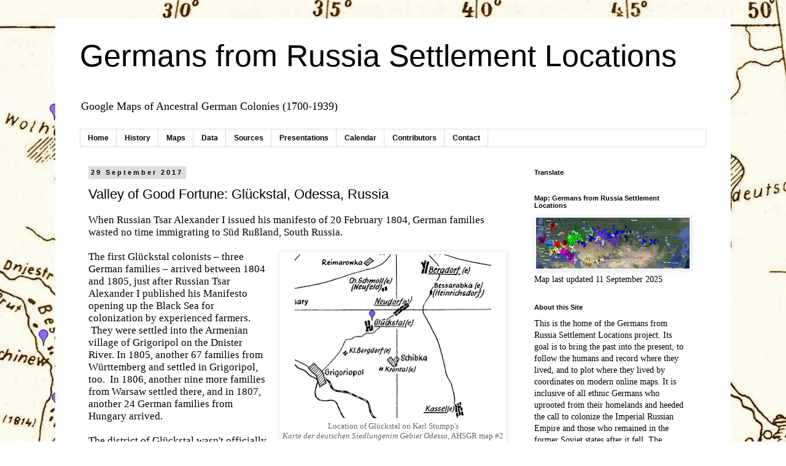

--- FILE ---
content_type: text/html; charset=UTF-8
request_url: https://www.germansfromrussiasettlementlocations.org/2017/09/valley-of-good-fortune-gluckstal-odessa.html
body_size: 17106
content:
<!DOCTYPE html>
<html class='v2' dir='ltr' xmlns='http://www.w3.org/1999/xhtml' xmlns:b='http://www.google.com/2005/gml/b' xmlns:data='http://www.google.com/2005/gml/data' xmlns:expr='http://www.google.com/2005/gml/expr'>
<head>
<link href='https://www.blogger.com/static/v1/widgets/335934321-css_bundle_v2.css' rel='stylesheet' type='text/css'/>
<!-- Global site tag (gtag.js) - Google Analytics -->
<script async='async' src='https://www.googletagmanager.com/gtag/js?id=G-RXY0LN5270'></script>
<script>
  window.dataLayer = window.dataLayer || [];
  function gtag(){dataLayer.push(arguments);}
  gtag('js', new Date());

  gtag('config', 'G-RXY0LN5270');
</script>
<meta content='width=1100' name='viewport'/>
<meta content='text/html; charset=UTF-8' http-equiv='Content-Type'/>
<meta content='blogger' name='generator'/>
<link href='https://www.germansfromrussiasettlementlocations.org/favicon.ico' rel='icon' type='image/x-icon'/>
<link href='https://www.germansfromrussiasettlementlocations.org/2017/09/valley-of-good-fortune-gluckstal-odessa.html' rel='canonical'/>
<link rel="alternate" type="application/atom+xml" title="Germans from Russia Settlement Locations - Atom" href="https://www.germansfromrussiasettlementlocations.org/feeds/posts/default" />
<link rel="alternate" type="application/rss+xml" title="Germans from Russia Settlement Locations - RSS" href="https://www.germansfromrussiasettlementlocations.org/feeds/posts/default?alt=rss" />
<link rel="service.post" type="application/atom+xml" title="Germans from Russia Settlement Locations - Atom" href="https://www.blogger.com/feeds/2300970409585045147/posts/default" />

<link rel="alternate" type="application/atom+xml" title="Germans from Russia Settlement Locations - Atom" href="https://www.germansfromrussiasettlementlocations.org/feeds/3475265945188015293/comments/default" />
<!--Can't find substitution for tag [blog.ieCssRetrofitLinks]-->
<link href='https://blogger.googleusercontent.com/img/b/R29vZ2xl/AVvXsEicqX1cgNOveq17JUtkhZNNKdQkvOt9YKMRqTypnFxF-1uebyBVFbEZ7ev3CDI9QdYDPS_NFj2g9-15gKFFJfJfTkBooQhAjwzxwGMHuWQk3vFG_tTYTuehFs9vjP-4DP-VaSnQxJ2Xkhta/s320/Map-Gluckstal.png' rel='image_src'/>
<meta content='The Lutheran colony of Glùckstal, Odessa was founded in the spring of 1809, when German colonists  who had settled years before swapped villages – Glinnoi for Grigoripol – renaming it Glückstal, Valley of Good Fortune.' name='description'/>
<meta content='https://www.germansfromrussiasettlementlocations.org/2017/09/valley-of-good-fortune-gluckstal-odessa.html' property='og:url'/>
<meta content='Valley of Good Fortune: Glückstal, Odessa, Russia' property='og:title'/>
<meta content='The Lutheran colony of Glùckstal, Odessa was founded in the spring of 1809, when German colonists  who had settled years before swapped villages – Glinnoi for Grigoripol – renaming it Glückstal, Valley of Good Fortune.' property='og:description'/>
<meta content='https://blogger.googleusercontent.com/img/b/R29vZ2xl/AVvXsEicqX1cgNOveq17JUtkhZNNKdQkvOt9YKMRqTypnFxF-1uebyBVFbEZ7ev3CDI9QdYDPS_NFj2g9-15gKFFJfJfTkBooQhAjwzxwGMHuWQk3vFG_tTYTuehFs9vjP-4DP-VaSnQxJ2Xkhta/w1200-h630-p-k-no-nu/Map-Gluckstal.png' property='og:image'/>
<title>Germans from Russia Settlement Locations: Valley of Good Fortune: Glückstal, Odessa, Russia</title>
<style id='page-skin-1' type='text/css'><!--
/*
-----------------------------------------------
Blogger Template Style
Name:     Simple
Designer: Blogger
URL:      www.blogger.com
----------------------------------------------- */
/* Variable definitions
====================
<Variable name="keycolor" description="Main Color" type="color" default="#66bbdd"/>
<Group description="Page Text" selector="body">
<Variable name="body.font" description="Font" type="font"
default="normal normal 12px Arial, Tahoma, Helvetica, FreeSans, sans-serif"/>
<Variable name="body.text.color" description="Text Color" type="color" default="#222222"/>
</Group>
<Group description="Backgrounds" selector=".body-fauxcolumns-outer">
<Variable name="body.background.color" description="Outer Background" type="color" default="#66bbdd"/>
<Variable name="content.background.color" description="Main Background" type="color" default="#ffffff"/>
<Variable name="header.background.color" description="Header Background" type="color" default="transparent"/>
</Group>
<Group description="Links" selector=".main-outer">
<Variable name="link.color" description="Link Color" type="color" default="#2288bb"/>
<Variable name="link.visited.color" description="Visited Color" type="color" default="#888888"/>
<Variable name="link.hover.color" description="Hover Color" type="color" default="#33aaff"/>
</Group>
<Group description="Blog Title" selector=".header h1">
<Variable name="header.font" description="Font" type="font"
default="normal normal 60px Arial, Tahoma, Helvetica, FreeSans, sans-serif"/>
<Variable name="header.text.color" description="Title Color" type="color" default="#3399bb" />
</Group>
<Group description="Blog Description" selector=".header .description">
<Variable name="description.text.color" description="Description Color" type="color"
default="#777777" />
</Group>
<Group description="Tabs Text" selector=".tabs-inner .widget li a">
<Variable name="tabs.font" description="Font" type="font"
default="normal normal 14px Arial, Tahoma, Helvetica, FreeSans, sans-serif"/>
<Variable name="tabs.text.color" description="Text Color" type="color" default="#999999"/>
<Variable name="tabs.selected.text.color" description="Selected Color" type="color" default="#000000"/>
</Group>
<Group description="Tabs Background" selector=".tabs-outer .PageList">
<Variable name="tabs.background.color" description="Background Color" type="color" default="#f5f5f5"/>
<Variable name="tabs.selected.background.color" description="Selected Color" type="color" default="#eeeeee"/>
</Group>
<Group description="Post Title" selector="h3.post-title, .comments h4">
<Variable name="post.title.font" description="Font" type="font"
default="normal normal 22px Arial, Tahoma, Helvetica, FreeSans, sans-serif"/>
</Group>
<Group description="Date Header" selector=".date-header">
<Variable name="date.header.color" description="Text Color" type="color"
default="#000000"/>
<Variable name="date.header.background.color" description="Background Color" type="color"
default="transparent"/>
<Variable name="date.header.font" description="Text Font" type="font"
default="normal bold 11px Arial, Tahoma, Helvetica, FreeSans, sans-serif"/>
<Variable name="date.header.padding" description="Date Header Padding" type="string" default="inherit"/>
<Variable name="date.header.letterspacing" description="Date Header Letter Spacing" type="string" default="inherit"/>
<Variable name="date.header.margin" description="Date Header Margin" type="string" default="inherit"/>
</Group>
<Group description="Post Footer" selector=".post-footer">
<Variable name="post.footer.text.color" description="Text Color" type="color" default="#666666"/>
<Variable name="post.footer.background.color" description="Background Color" type="color"
default="#f9f9f9"/>
<Variable name="post.footer.border.color" description="Shadow Color" type="color" default="#eeeeee"/>
</Group>
<Group description="Gadgets" selector="h2">
<Variable name="widget.title.font" description="Title Font" type="font"
default="normal bold 11px Arial, Tahoma, Helvetica, FreeSans, sans-serif"/>
<Variable name="widget.title.text.color" description="Title Color" type="color" default="#000000"/>
<Variable name="widget.alternate.text.color" description="Alternate Color" type="color" default="#999999"/>
</Group>
<Group description="Images" selector=".main-inner">
<Variable name="image.background.color" description="Background Color" type="color" default="#ffffff"/>
<Variable name="image.border.color" description="Border Color" type="color" default="#eeeeee"/>
<Variable name="image.text.color" description="Caption Text Color" type="color" default="#000000"/>
</Group>
<Group description="Accents" selector=".content-inner">
<Variable name="body.rule.color" description="Separator Line Color" type="color" default="#eeeeee"/>
<Variable name="tabs.border.color" description="Tabs Border Color" type="color" default="transparent"/>
</Group>
<Variable name="body.background" description="Body Background" type="background"
color="#ffffff" default="$(color) none repeat scroll top left"/>
<Variable name="body.background.override" description="Body Background Override" type="string" default=""/>
<Variable name="body.background.gradient.cap" description="Body Gradient Cap" type="url"
default="url(https://resources.blogblog.com/blogblog/data/1kt/simple/gradients_light.png)"/>
<Variable name="body.background.gradient.tile" description="Body Gradient Tile" type="url"
default="url(https://resources.blogblog.com/blogblog/data/1kt/simple/body_gradient_tile_light.png)"/>
<Variable name="content.background.color.selector" description="Content Background Color Selector" type="string" default=".content-inner"/>
<Variable name="content.padding" description="Content Padding" type="length" default="10px" min="0" max="100px"/>
<Variable name="content.padding.horizontal" description="Content Horizontal Padding" type="length" default="10px" min="0" max="100px"/>
<Variable name="content.shadow.spread" description="Content Shadow Spread" type="length" default="40px" min="0" max="100px"/>
<Variable name="content.shadow.spread.webkit" description="Content Shadow Spread (WebKit)" type="length" default="5px" min="0" max="100px"/>
<Variable name="content.shadow.spread.ie" description="Content Shadow Spread (IE)" type="length" default="10px" min="0" max="100px"/>
<Variable name="main.border.width" description="Main Border Width" type="length" default="0" min="0" max="10px"/>
<Variable name="header.background.gradient" description="Header Gradient" type="url" default="none"/>
<Variable name="header.shadow.offset.left" description="Header Shadow Offset Left" type="length" default="-1px" min="-50px" max="50px"/>
<Variable name="header.shadow.offset.top" description="Header Shadow Offset Top" type="length" default="-1px" min="-50px" max="50px"/>
<Variable name="header.shadow.spread" description="Header Shadow Spread" type="length" default="1px" min="0" max="100px"/>
<Variable name="header.padding" description="Header Padding" type="length" default="30px" min="0" max="100px"/>
<Variable name="header.border.size" description="Header Border Size" type="length" default="1px" min="0" max="10px"/>
<Variable name="header.bottom.border.size" description="Header Bottom Border Size" type="length" default="1px" min="0" max="10px"/>
<Variable name="header.border.horizontalsize" description="Header Horizontal Border Size" type="length" default="0" min="0" max="10px"/>
<Variable name="description.text.size" description="Description Text Size" type="string" default="140%"/>
<Variable name="tabs.margin.top" description="Tabs Margin Top" type="length" default="0" min="0" max="100px"/>
<Variable name="tabs.margin.side" description="Tabs Side Margin" type="length" default="30px" min="0" max="100px"/>
<Variable name="tabs.background.gradient" description="Tabs Background Gradient" type="url"
default="url(https://resources.blogblog.com/blogblog/data/1kt/simple/gradients_light.png)"/>
<Variable name="tabs.border.width" description="Tabs Border Width" type="length" default="1px" min="0" max="10px"/>
<Variable name="tabs.bevel.border.width" description="Tabs Bevel Border Width" type="length" default="1px" min="0" max="10px"/>
<Variable name="post.margin.bottom" description="Post Bottom Margin" type="length" default="25px" min="0" max="100px"/>
<Variable name="image.border.small.size" description="Image Border Small Size" type="length" default="2px" min="0" max="10px"/>
<Variable name="image.border.large.size" description="Image Border Large Size" type="length" default="5px" min="0" max="10px"/>
<Variable name="page.width.selector" description="Page Width Selector" type="string" default=".region-inner"/>
<Variable name="page.width" description="Page Width" type="string" default="auto"/>
<Variable name="main.section.margin" description="Main Section Margin" type="length" default="15px" min="0" max="100px"/>
<Variable name="main.padding" description="Main Padding" type="length" default="15px" min="0" max="100px"/>
<Variable name="main.padding.top" description="Main Padding Top" type="length" default="30px" min="0" max="100px"/>
<Variable name="main.padding.bottom" description="Main Padding Bottom" type="length" default="30px" min="0" max="100px"/>
<Variable name="paging.background"
color="#ffffff"
description="Background of blog paging area" type="background"
default="transparent none no-repeat scroll top center"/>
<Variable name="footer.bevel" description="Bevel border length of footer" type="length" default="0" min="0" max="10px"/>
<Variable name="mobile.background.overlay" description="Mobile Background Overlay" type="string"
default="transparent none repeat scroll top left"/>
<Variable name="mobile.background.size" description="Mobile Background Size" type="string" default="auto"/>
<Variable name="mobile.button.color" description="Mobile Button Color" type="color" default="#ffffff" />
<Variable name="startSide" description="Side where text starts in blog language" type="automatic" default="left"/>
<Variable name="endSide" description="Side where text ends in blog language" type="automatic" default="right"/>
*/
/* Content
----------------------------------------------- */
body {
font: normal normal 14px 'Times New Roman', Times, FreeSerif, serif;
color: #000000;
background: #ffffff url(//3.bp.blogspot.com/-k5h8Ywlvx8c/WrAInRf7fvI/AAAAAAAAu5w/EvZrM8Y6n6cUc9yKLgUyaWUoIakD2oyTgCK4BGAYYCw/s0/website%2Bbackground%2Bsepia4%2Bw%2Bpins4.jpg) repeat scroll top left;
padding: 0 0 0 0;
}
html body .region-inner {
min-width: 0;
max-width: 100%;
width: auto;
}
h2 {
font-size: 22px;
}
a:link {
text-decoration:none;
color: #5421bb;
}
a:visited {
text-decoration:none;
color: #2288bb;
}
a:hover {
text-decoration:underline;
color: #33aaff;
}
.body-fauxcolumn-outer .fauxcolumn-inner {
background: transparent none repeat scroll top left;
_background-image: none;
}
.body-fauxcolumn-outer .cap-top {
position: absolute;
z-index: 1;
height: 400px;
width: 100%;
}
.body-fauxcolumn-outer .cap-top .cap-left {
width: 100%;
background: transparent none repeat-x scroll top left;
_background-image: none;
}
.content-outer {
-moz-box-shadow: 0 0 0 rgba(0, 0, 0, .15);
-webkit-box-shadow: 0 0 0 rgba(0, 0, 0, .15);
-goog-ms-box-shadow: 0 0 0 #333333;
box-shadow: 0 0 0 rgba(0, 0, 0, .15);
margin-bottom: 1px;
}
.content-inner {
padding: 10px 40px;
}
.content-inner {
background-color: #ffffff;
}
/* Header
----------------------------------------------- */
.header-outer {
background: #ffffff none repeat-x scroll 0 -400px;
_background-image: none;
}
.Header h1 {
font: normal normal 50px 'Trebuchet MS',Trebuchet,Verdana,sans-serif;
color: #000000;
text-shadow: 0 0 0 rgba(0, 0, 0, .2);
}
.Header h1 a {
color: #000000;
}
.Header .description {
font-size: 18px;
color: #000000;
}
.header-inner .Header .titlewrapper {
padding: 22px 0;
}
.header-inner .Header .descriptionwrapper {
padding: 0 0;
}
/* Tabs
----------------------------------------------- */
.tabs-inner .section:first-child {
border-top: 0 solid #dddddd;
}
.tabs-inner .section:first-child ul {
margin-top: -1px;
border-top: 1px solid #dddddd;
border-left: 1px solid #dddddd;
border-right: 1px solid #dddddd;
}
.tabs-inner .widget ul {
background: transparent none repeat-x scroll 0 -800px;
_background-image: none;
border-bottom: 1px solid #dddddd;
margin-top: 0;
margin-left: -30px;
margin-right: -30px;
}
.tabs-inner .widget li a {
display: inline-block;
padding: .6em 1em;
font: normal bold 12px Arial, Tahoma, Helvetica, FreeSans, sans-serif;
color: #000000;
border-left: 1px solid #ffffff;
border-right: 1px solid #dddddd;
}
.tabs-inner .widget li:first-child a {
border-left: none;
}
.tabs-inner .widget li.selected a, .tabs-inner .widget li a:hover {
color: #000000;
background-color: #eeeeee;
text-decoration: none;
}
/* Columns
----------------------------------------------- */
.main-outer {
border-top: 0 solid transparent;
}
.fauxcolumn-left-outer .fauxcolumn-inner {
border-right: 1px solid transparent;
}
.fauxcolumn-right-outer .fauxcolumn-inner {
border-left: 1px solid transparent;
}
/* Headings
----------------------------------------------- */
div.widget > h2,
div.widget h2.title {
margin: 0 0 1em 0;
font: normal bold 11px 'Trebuchet MS',Trebuchet,Verdana,sans-serif;
color: #000000;
}
/* Widgets
----------------------------------------------- */
.widget .zippy {
color: #999999;
text-shadow: 2px 2px 1px rgba(0, 0, 0, .1);
}
.widget .popular-posts ul {
list-style: none;
}
/* Posts
----------------------------------------------- */
h2.date-header {
font: normal bold 11px Arial, Tahoma, Helvetica, FreeSans, sans-serif;
}
.date-header span {
background-color: #dddddd;
color: #000000;
padding: 0.4em;
letter-spacing: 3px;
margin: inherit;
}
.main-inner {
padding-top: 35px;
padding-bottom: 65px;
}
.main-inner .column-center-inner {
padding: 0 0;
}
.main-inner .column-center-inner .section {
margin: 0 1em;
}
.post {
margin: 0 0 45px 0;
}
h3.post-title, .comments h4 {
font: normal normal 22px 'Trebuchet MS',Trebuchet,Verdana,sans-serif;
margin: .75em 0 0;
}
.post-body {
font-size: 120%;
line-height: 1.2;
position: relative;
}
.post-body img, .post-body .tr-caption-container, .Profile img, .Image img,
.BlogList .item-thumbnail img {
padding: 2px;
background: #ffffff;
border: 1px solid #eeeeee;
-moz-box-shadow: 1px 1px 5px rgba(0, 0, 0, .1);
-webkit-box-shadow: 1px 1px 5px rgba(0, 0, 0, .1);
box-shadow: 1px 1px 5px rgba(0, 0, 0, .1);
}
.post-body img, .post-body .tr-caption-container {
padding: 5px;
}
.post-body .tr-caption-container {
color: #666666;
}
.post-body .tr-caption-container img {
padding: 0;
background: transparent;
border: none;
-moz-box-shadow: 0 0 0 rgba(0, 0, 0, .1);
-webkit-box-shadow: 0 0 0 rgba(0, 0, 0, .1);
box-shadow: 0 0 0 rgba(0, 0, 0, .1);
}
.post-header {
margin: 0 0 1.5em;
line-height: 1.6;
font-size: 90%;
}
.post-footer {
margin: 20px -2px 0;
padding: 5px 10px;
color: #666666;
background-color: #eeeeee;
border-bottom: 1px solid #eeeeee;
line-height: 1.6;
font-size: 90%;
}
#comments .comment-author {
padding-top: 1.5em;
border-top: 1px solid transparent;
background-position: 0 1.5em;
}
#comments .comment-author:first-child {
padding-top: 0;
border-top: none;
}
.avatar-image-container {
margin: .2em 0 0;
}
#comments .avatar-image-container img {
border: 1px solid #eeeeee;
}
/* Comments
----------------------------------------------- */
.comments .comments-content .icon.blog-author {
background-repeat: no-repeat;
background-image: url([data-uri]);
}
.comments .comments-content .loadmore a {
border-top: 1px solid #999999;
border-bottom: 1px solid #999999;
}
.comments .comment-thread.inline-thread {
background-color: #eeeeee;
}
.comments .continue {
border-top: 2px solid #999999;
}
/* Accents
---------------------------------------------- */
.section-columns td.columns-cell {
border-left: 1px solid transparent;
}
.blog-pager {
background: transparent url(https://www.blogblog.com/1kt/simple/paging_dot.png) repeat-x scroll top center;
}
.blog-pager-older-link, .home-link,
.blog-pager-newer-link {
background-color: #ffffff;
padding: 5px;
}
.footer-outer {
border-top: 1px dashed #bbbbbb;
}
/* Mobile
----------------------------------------------- */
body.mobile  {
background-size: auto;
}
.mobile .body-fauxcolumn-outer {
background: transparent none repeat scroll top left;
}
.mobile .body-fauxcolumn-outer .cap-top {
background-size: 100% auto;
}
.mobile .content-outer {
-webkit-box-shadow: 0 0 3px rgba(0, 0, 0, .15);
box-shadow: 0 0 3px rgba(0, 0, 0, .15);
}
.mobile .tabs-inner .widget ul {
margin-left: 0;
margin-right: 0;
}
.mobile .post {
margin: 0;
}
.mobile .main-inner .column-center-inner .section {
margin: 0;
}
.mobile .date-header span {
padding: 0.1em 10px;
margin: 0 -10px;
}
.mobile h3.post-title {
margin: 0;
}
.mobile .blog-pager {
background: transparent none no-repeat scroll top center;
}
.mobile .footer-outer {
border-top: none;
}
.mobile .main-inner, .mobile .footer-inner {
background-color: #ffffff;
}
.mobile-index-contents {
color: #000000;
}
.mobile-link-button {
background-color: #5421bb;
}
.mobile-link-button a:link, .mobile-link-button a:visited {
color: #ffffff;
}
.mobile .tabs-inner .section:first-child {
border-top: none;
}
.mobile .tabs-inner .PageList .widget-content {
background-color: #eeeeee;
color: #000000;
border-top: 1px solid #dddddd;
border-bottom: 1px solid #dddddd;
}
.mobile .tabs-inner .PageList .widget-content .pagelist-arrow {
border-left: 1px solid #dddddd;
}

--></style>
<style id='template-skin-1' type='text/css'><!--
body {
min-width: 1100px;
}
.content-outer, .content-fauxcolumn-outer, .region-inner {
min-width: 1100px;
max-width: 1100px;
_width: 1100px;
}
.main-inner .columns {
padding-left: 0px;
padding-right: 310px;
}
.main-inner .fauxcolumn-center-outer {
left: 0px;
right: 310px;
/* IE6 does not respect left and right together */
_width: expression(this.parentNode.offsetWidth -
parseInt("0px") -
parseInt("310px") + 'px');
}
.main-inner .fauxcolumn-left-outer {
width: 0px;
}
.main-inner .fauxcolumn-right-outer {
width: 310px;
}
.main-inner .column-left-outer {
width: 0px;
right: 100%;
margin-left: -0px;
}
.main-inner .column-right-outer {
width: 310px;
margin-right: -310px;
}
#layout {
min-width: 0;
}
#layout .content-outer {
min-width: 0;
width: 800px;
}
#layout .region-inner {
min-width: 0;
width: auto;
}
body#layout div.add_widget {
padding: 8px;
}
body#layout div.add_widget a {
margin-left: 32px;
}
--></style>
<style>
    body {background-image:url(\/\/3.bp.blogspot.com\/-k5h8Ywlvx8c\/WrAInRf7fvI\/AAAAAAAAu5w\/EvZrM8Y6n6cUc9yKLgUyaWUoIakD2oyTgCK4BGAYYCw\/s0\/website%2Bbackground%2Bsepia4%2Bw%2Bpins4.jpg);}
    
@media (max-width: 200px) { body {background-image:url(\/\/3.bp.blogspot.com\/-k5h8Ywlvx8c\/WrAInRf7fvI\/AAAAAAAAu5w\/EvZrM8Y6n6cUc9yKLgUyaWUoIakD2oyTgCK4BGAYYCw\/w200\/website%2Bbackground%2Bsepia4%2Bw%2Bpins4.jpg);}}
@media (max-width: 400px) and (min-width: 201px) { body {background-image:url(\/\/3.bp.blogspot.com\/-k5h8Ywlvx8c\/WrAInRf7fvI\/AAAAAAAAu5w\/EvZrM8Y6n6cUc9yKLgUyaWUoIakD2oyTgCK4BGAYYCw\/w400\/website%2Bbackground%2Bsepia4%2Bw%2Bpins4.jpg);}}
@media (max-width: 800px) and (min-width: 401px) { body {background-image:url(\/\/3.bp.blogspot.com\/-k5h8Ywlvx8c\/WrAInRf7fvI\/AAAAAAAAu5w\/EvZrM8Y6n6cUc9yKLgUyaWUoIakD2oyTgCK4BGAYYCw\/w800\/website%2Bbackground%2Bsepia4%2Bw%2Bpins4.jpg);}}
@media (max-width: 1200px) and (min-width: 801px) { body {background-image:url(\/\/3.bp.blogspot.com\/-k5h8Ywlvx8c\/WrAInRf7fvI\/AAAAAAAAu5w\/EvZrM8Y6n6cUc9yKLgUyaWUoIakD2oyTgCK4BGAYYCw\/w1200\/website%2Bbackground%2Bsepia4%2Bw%2Bpins4.jpg);}}
/* Last tag covers anything over one higher than the previous max-size cap. */
@media (min-width: 1201px) { body {background-image:url(\/\/3.bp.blogspot.com\/-k5h8Ywlvx8c\/WrAInRf7fvI\/AAAAAAAAu5w\/EvZrM8Y6n6cUc9yKLgUyaWUoIakD2oyTgCK4BGAYYCw\/w1600\/website%2Bbackground%2Bsepia4%2Bw%2Bpins4.jpg);}}
  </style>
<!-- Google tag (gtag.js) -->
<script async='true' src='https://www.googletagmanager.com/gtag/js?id=G-RXY0LN5270'></script>
<script>
        window.dataLayer = window.dataLayer || [];
        function gtag(){dataLayer.push(arguments);}
        gtag('js', new Date());
        gtag('config', 'G-RXY0LN5270');
      </script>
<link href='https://www.blogger.com/dyn-css/authorization.css?targetBlogID=2300970409585045147&amp;zx=0dd2c3c5-c809-4731-94e2-12deb40aeea2' media='none' onload='if(media!=&#39;all&#39;)media=&#39;all&#39;' rel='stylesheet'/><noscript><link href='https://www.blogger.com/dyn-css/authorization.css?targetBlogID=2300970409585045147&amp;zx=0dd2c3c5-c809-4731-94e2-12deb40aeea2' rel='stylesheet'/></noscript>
<meta name='google-adsense-platform-account' content='ca-host-pub-1556223355139109'/>
<meta name='google-adsense-platform-domain' content='blogspot.com'/>

</head>
<body class='loading'>
<div class='navbar no-items section' id='navbar' name='Navbar'>
</div>
<div class='body-fauxcolumns'>
<div class='fauxcolumn-outer body-fauxcolumn-outer'>
<div class='cap-top'>
<div class='cap-left'></div>
<div class='cap-right'></div>
</div>
<div class='fauxborder-left'>
<div class='fauxborder-right'></div>
<div class='fauxcolumn-inner'>
</div>
</div>
<div class='cap-bottom'>
<div class='cap-left'></div>
<div class='cap-right'></div>
</div>
</div>
</div>
<div class='content'>
<div class='content-fauxcolumns'>
<div class='fauxcolumn-outer content-fauxcolumn-outer'>
<div class='cap-top'>
<div class='cap-left'></div>
<div class='cap-right'></div>
</div>
<div class='fauxborder-left'>
<div class='fauxborder-right'></div>
<div class='fauxcolumn-inner'>
</div>
</div>
<div class='cap-bottom'>
<div class='cap-left'></div>
<div class='cap-right'></div>
</div>
</div>
</div>
<div class='content-outer'>
<div class='content-cap-top cap-top'>
<div class='cap-left'></div>
<div class='cap-right'></div>
</div>
<div class='fauxborder-left content-fauxborder-left'>
<div class='fauxborder-right content-fauxborder-right'></div>
<div class='content-inner'>
<header>
<div class='header-outer'>
<div class='header-cap-top cap-top'>
<div class='cap-left'></div>
<div class='cap-right'></div>
</div>
<div class='fauxborder-left header-fauxborder-left'>
<div class='fauxborder-right header-fauxborder-right'></div>
<div class='region-inner header-inner'>
<div class='header section' id='header' name='Header'><div class='widget Header' data-version='1' id='Header1'>
<div id='header-inner'>
<div class='titlewrapper'>
<h1 class='title'>
<a href='https://www.germansfromrussiasettlementlocations.org/'>
Germans from Russia Settlement Locations
</a>
</h1>
</div>
<div class='descriptionwrapper'>
<p class='description'><span>Google Maps of Ancestral German Colonies (1700-1939) </span></p>
</div>
</div>
</div></div>
</div>
</div>
<div class='header-cap-bottom cap-bottom'>
<div class='cap-left'></div>
<div class='cap-right'></div>
</div>
</div>
</header>
<div class='tabs-outer'>
<div class='tabs-cap-top cap-top'>
<div class='cap-left'></div>
<div class='cap-right'></div>
</div>
<div class='fauxborder-left tabs-fauxborder-left'>
<div class='fauxborder-right tabs-fauxborder-right'></div>
<div class='region-inner tabs-inner'>
<div class='tabs section' id='crosscol' name='Cross-Column'><div class='widget PageList' data-version='1' id='PageList1'>
<h2>Pages</h2>
<div class='widget-content'>
<ul>
<li>
<a href='https://www.germansfromrussiasettlementlocations.org/'>Home</a>
</li>
<li>
<a href='https://www.germansfromrussiasettlementlocations.org/p/history.html'>History</a>
</li>
<li>
<a href='https://www.germansfromrussiasettlementlocations.org/p/maps.html'>Maps</a>
</li>
<li>
<a href='https://www.germansfromrussiasettlementlocations.org/p/map-data.html'>Data</a>
</li>
<li>
<a href='https://www.germansfromrussiasettlementlocations.org/p/sources.html'>Sources</a>
</li>
<li>
<a href='https://www.germansfromrussiasettlementlocations.org/p/publications.html'>Presentations</a>
</li>
<li>
<a href='https://www.germansfromrussiasettlementlocations.org/p/calendar_4.html'>Calendar</a>
</li>
<li>
<a href='https://www.germansfromrussiasettlementlocations.org/p/contributers-and-acknowledgements.html'>Contributors</a>
</li>
<li>
<a href='https://www.germansfromrussiasettlementlocations.org/p/contact-us.html'>Contact</a>
</li>
</ul>
<div class='clear'></div>
</div>
</div></div>
<div class='tabs no-items section' id='crosscol-overflow' name='Cross-Column 2'></div>
</div>
</div>
<div class='tabs-cap-bottom cap-bottom'>
<div class='cap-left'></div>
<div class='cap-right'></div>
</div>
</div>
<div class='main-outer'>
<div class='main-cap-top cap-top'>
<div class='cap-left'></div>
<div class='cap-right'></div>
</div>
<div class='fauxborder-left main-fauxborder-left'>
<div class='fauxborder-right main-fauxborder-right'></div>
<div class='region-inner main-inner'>
<div class='columns fauxcolumns'>
<div class='fauxcolumn-outer fauxcolumn-center-outer'>
<div class='cap-top'>
<div class='cap-left'></div>
<div class='cap-right'></div>
</div>
<div class='fauxborder-left'>
<div class='fauxborder-right'></div>
<div class='fauxcolumn-inner'>
</div>
</div>
<div class='cap-bottom'>
<div class='cap-left'></div>
<div class='cap-right'></div>
</div>
</div>
<div class='fauxcolumn-outer fauxcolumn-left-outer'>
<div class='cap-top'>
<div class='cap-left'></div>
<div class='cap-right'></div>
</div>
<div class='fauxborder-left'>
<div class='fauxborder-right'></div>
<div class='fauxcolumn-inner'>
</div>
</div>
<div class='cap-bottom'>
<div class='cap-left'></div>
<div class='cap-right'></div>
</div>
</div>
<div class='fauxcolumn-outer fauxcolumn-right-outer'>
<div class='cap-top'>
<div class='cap-left'></div>
<div class='cap-right'></div>
</div>
<div class='fauxborder-left'>
<div class='fauxborder-right'></div>
<div class='fauxcolumn-inner'>
</div>
</div>
<div class='cap-bottom'>
<div class='cap-left'></div>
<div class='cap-right'></div>
</div>
</div>
<!-- corrects IE6 width calculation -->
<div class='columns-inner'>
<div class='column-center-outer'>
<div class='column-center-inner'>
<div class='main section' id='main' name='Main'><div class='widget Blog' data-version='1' id='Blog1'>
<div class='blog-posts hfeed'>

          <div class="date-outer">
        
<h2 class='date-header'><span>29 September 2017</span></h2>

          <div class="date-posts">
        
<div class='post-outer'>
<div class='post hentry uncustomized-post-template' itemprop='blogPost' itemscope='itemscope' itemtype='http://schema.org/BlogPosting'>
<meta content='https://blogger.googleusercontent.com/img/b/R29vZ2xl/AVvXsEicqX1cgNOveq17JUtkhZNNKdQkvOt9YKMRqTypnFxF-1uebyBVFbEZ7ev3CDI9QdYDPS_NFj2g9-15gKFFJfJfTkBooQhAjwzxwGMHuWQk3vFG_tTYTuehFs9vjP-4DP-VaSnQxJ2Xkhta/s320/Map-Gluckstal.png' itemprop='image_url'/>
<meta content='2300970409585045147' itemprop='blogId'/>
<meta content='3475265945188015293' itemprop='postId'/>
<a name='3475265945188015293'></a>
<h3 class='post-title entry-title' itemprop='name'>
Valley of Good Fortune: Glückstal, Odessa, Russia
</h3>
<div class='post-header'>
<div class='post-header-line-1'></div>
</div>
<div class='post-body entry-content' id='post-body-3475265945188015293' itemprop='articleBody'>
<div dir="ltr" style="text-align: left;" trbidi="on">
When Russian Tsar Alexander I issued his manifesto of 20 February 1804, German families wasted no time immigrating to Süd Rußland, South Russia.<br />
<br />
<table cellpadding="0" cellspacing="0" class="tr-caption-container" style="float: right; margin-left: 1em; text-align: right;"><tbody>
<tr><td style="text-align: center;"><a href="https://blogger.googleusercontent.com/img/b/R29vZ2xl/AVvXsEicqX1cgNOveq17JUtkhZNNKdQkvOt9YKMRqTypnFxF-1uebyBVFbEZ7ev3CDI9QdYDPS_NFj2g9-15gKFFJfJfTkBooQhAjwzxwGMHuWQk3vFG_tTYTuehFs9vjP-4DP-VaSnQxJ2Xkhta/s1600/Map-Gluckstal.png" imageanchor="1" style="clear: right; margin-bottom: 1em; margin-left: auto; margin-right: auto;"><img border="0" data-original-height="1290" data-original-width="1540" height="267" src="https://blogger.googleusercontent.com/img/b/R29vZ2xl/AVvXsEicqX1cgNOveq17JUtkhZNNKdQkvOt9YKMRqTypnFxF-1uebyBVFbEZ7ev3CDI9QdYDPS_NFj2g9-15gKFFJfJfTkBooQhAjwzxwGMHuWQk3vFG_tTYTuehFs9vjP-4DP-VaSnQxJ2Xkhta/s320/Map-Gluckstal.png" width="320" /></a></td></tr>
<tr><td class="tr-caption" style="text-align: center;">Location of Glückstal on Karl Stumpp's <br />
<i>Karte der deutschen Siedlungenim Gebiet Odessa</i>, AHSGR map #2</td></tr>
</tbody></table>

The first Glückstal colonists &#8211; three German families &#8211; arrived between 1804 and 1805, just after Russian Tsar Alexander I published his Manifesto opening up the Black Sea for colonization by experienced farmers. &nbsp;They were settled into the Armenian village of Grigoripol on the Dnister River. In 1805, another 67 families from Württemberg and settled in Grigoripol, too. &nbsp;In 1806, another nine more families from Warsaw settled there, and in 1807, another 24 German families from Hungary arrived. <br />
<br />
The district of Glückstal wasn't officially established until 1808, and the Glückstal colony, a Lutheran colony, wasn't founded until the spring of 1809, when 106 families were resettled from Grigoripol to the Moldavian village of Glinnoi due to conflicts with the Armenians in the village. &nbsp;And additional 19 families arrived that same year.<br />
<br />
<br />
<table align="center" cellpadding="0" cellspacing="0" class="tr-caption-container" style="margin-left: auto; margin-right: auto; text-align: center;"><tbody>
<tr><td style="text-align: center;"><span style="margin-left: auto; margin-right: auto;"><a href="http://www.guewalter.de/album/photos/view_333.html" target="_blank"><img border="0" data-original-height="545" data-original-width="800" height="432" src="https://blogger.googleusercontent.com/img/b/R29vZ2xl/AVvXsEgFi8G-6Hrbc5G-uR3OjRr7fENa7cNkMH9k8cU89L1x_Hd9WvWUbhfE0qRnnFtE2dr0pNIjrQkmfAwOzggaHgIZXSDbfaJqftV3baPQq97yCbVas80pafqJ-hRwVNRyT9pnLnvCtym0c6Ha/s640/Gluckstal-view+of+town.jpg" width="640" /></a></span></td></tr>
<tr><td class="tr-caption" style="text-align: center;">View of Glückstal from one of the <i>Neuer Haus- und Landwirtschaftskalender für deutsche Ansiedler im südlichen Russland und Kalender </i>at the<i>&nbsp;</i>Institut für Auslandsbeziehungen in Stuttgart. Photo courtesy of&nbsp;<span style="font-size: 12.8px;"><a href="http://www.guewalter.de/album/photos/view_333.html" target="_blank">Gerhard Walter's photo gallery</a>.</span></td></tr>
</tbody></table>
<span style="background-color: white; color: #666666; font-family: Verdana, Arial, Helvetica, sans-serif; font-size: 11px; text-align: center; vertical-align: inherit;"><br /></span><br />
Upon resettlement, the story goes, Councilor von Rosenkampf, the president of the Colonists' Welfare Committee Association exclaimed, "Das ist euer Glück!" &nbsp;This is your fortune! &nbsp;They renamed the colony Glückstal &#8211; the Valley of Good Fortune.<br />
<br />
The colonists in Glückstal were experienced farmers and craftsmen, per the requirements for immigration of Alexander's manifesto. &nbsp;In 1825, the list of craftsmen included the following: 5 millers, 4 cobblers, 4 tailors, 4 blacksmiths, 1 weaver, 1 baker, 2 oil pressers, 2 coopers, 2 masons, 1 shepherd, 2 cabinet makers, 1 butcher, 1 harness maker, 1 glove maker, 1 locksmith and 1 doctor. <br />
<br />
As for crops, the colonists grew very little rye and more summer wheat than winter wheat, along with oats, barley, corn and potatoes. &nbsp;They also had extensive beekeeping operations. &nbsp;The Russian government strongly advocated planting trees, and although the soil was rich, it was too dry. There were willows and acacia trees, but attempts to grow oak trees to maturity failed. &nbsp;In the orchards, there were apples, plums, pears, cherries, peaches, apricots, mulberries, and according to the 1848 report, that year there were about 519 acres of vineyards with 465,400 vines. <br />
<br />
According to a memoir by Mathilda (Schöll) Dollinger from <i>The Glückstalers in New Russia and North America, A Bicentennial Collection of History, Genealogy &amp; Folklore</i>, the grapes grown in Glückstal were plentiful and so sweet that no additional sugar was needed to ferment them into wine. And often so much wine was made that they ran out of room to store it once the barrels in the cellar were full. The rest was stored in the well. <br />
<br />
Martin Schilling (b. 1767) of Steinsfurt, Baden &#8211; my 4th great-grandfather &#8211; and his family was one of the families that arrived in Glückstal in1809. They left from Frankfurt in March and arrived in Glückstal in July, losing a young son, Phillip, along the way or at least before the first Revisionliste in 1816.<br />
<br />
<div style="text-align: left;">
<span style="text-align: center;">Below are photos of pages from&nbsp;</span><i style="text-align: center;">Evangelisch Zeugnis der Wahrheit</i><span style="text-align: center;">, known as&nbsp;</span><span style="text-align: center;">the "Lutheran preacher's book" or "Lutheran prayerbook" in my family. </span><span style="text-align: center;">&nbsp;Martin Schilling bought this book with him from Germany when he immigrated to Glückstal in 1809. He was 14 years old the year the book was published,&nbsp;</span><span style="text-align: center;">1781,</span><span style="text-align: center;">&nbsp;</span><span style="text-align: center;">making it possibly a confirmation gift. &nbsp;It was passed from father to eldest son to eldest son, and so on. His great-grandson, Johann Schilling (my great-grandfather, b. 1872 in Glückstal), brought it to the United States with him when he immigrated in 1898. &nbsp;From there it went to Jacob Schilling (my grandfather, b. 1901 on the the Schilling homestead near Wishek, North Dakota), then to Cornelius Schilling (my father, b. 1928 on the Schilling farm, nine miles north, 2 miles west of Bowdle, South Dakota). &nbsp;</span><br />
<span style="text-align: center;"><br /></span>
<span style="text-align: center;">At that point, I intercepted the next handoff for the sake of preservation. &nbsp;</span></div>
<br />
<table align="center" cellpadding="0" cellspacing="0" class="tr-caption-container" style="margin-left: auto; margin-right: auto; text-align: center;"><tbody>
<tr><td style="text-align: center;"><a href="https://blogger.googleusercontent.com/img/b/R29vZ2xl/AVvXsEh9-RRUo2u5Qk-kfwGOKnxJ1jwsudJVbHqxTSx4qhdnMhiR-us0qWHjEU8qQSsWJvbElUI79YcVs-oYajAQcXwD7uy5RluBx7pPctahP1avsZQDWXT134busTMOBwKm7Fl0cdEoJ654mIZA/s1600/Front+page.jpg" imageanchor="1" style="margin-left: auto; margin-right: auto;"><img border="0" data-original-height="1600" data-original-width="1370" height="640" src="https://blogger.googleusercontent.com/img/b/R29vZ2xl/AVvXsEh9-RRUo2u5Qk-kfwGOKnxJ1jwsudJVbHqxTSx4qhdnMhiR-us0qWHjEU8qQSsWJvbElUI79YcVs-oYajAQcXwD7uy5RluBx7pPctahP1avsZQDWXT134busTMOBwKm7Fl0cdEoJ654mIZA/s640/Front+page.jpg" width="546" /></a></td></tr>
<tr><td class="tr-caption" style="text-align: center;">The front page of&nbsp;<i>Evangelisch Zeugnis der Wahrheit&nbsp;</i>published 1781. &nbsp;Martin Schilling bought this book with him from Steinsfurt, Baden, Germany when he immigrated to Glückstal in 1809. &nbsp;Photo courtesy of Sandy Schilling Payne.</td></tr>
</tbody></table>
<br />
<div style="text-align: left;">
<span style="text-align: center;"><span style="font-family: inherit;">The inside page of the book has signatures. The name at the top is Friderich Schilling. &nbsp;It's not certain which Friderich Schilling this was, but it's possible it was Martin Schilling's father (my 5th great-grandfather, b. 1726 in Daudenzell, Baden). &nbsp;Wilhelm Schilling (b. 1841 in Glückstal) in the center was Johann's father, Martin's grandson. &nbsp;And the smaller Wilhelm below the date could've been Wilhelm Sr.'s youngest son, also Wilhelm (b. 1883 in Glückstal), practicing his signature.&nbsp;</span></span><br />
<span style="text-align: center;"><span style="font-family: inherit;"><br /></span></span></div>
<table align="center" cellpadding="0" cellspacing="0" class="tr-caption-container" style="margin-left: auto; margin-right: auto; text-align: center;"><tbody>
<tr><td style="text-align: center;"><a href="https://blogger.googleusercontent.com/img/b/R29vZ2xl/AVvXsEjRvy-U_3vATYM4pAZgYfi5SbW-wMiPtj2RhytKjCrFj5r3VQH9k9qkx5h5g-S7lyX-R-11XSEkcMBlEIN1VI8HqkJTXC2CRwQyG05DGS5HB4wMbV75cYdwqFG69ktU3HVTAP_Dpgk6EP05/s1600/Inside+page.jpeg" imageanchor="1" style="margin-left: auto; margin-right: auto;"><img border="0" data-original-height="1600" data-original-width="1383" height="640" src="https://blogger.googleusercontent.com/img/b/R29vZ2xl/AVvXsEjRvy-U_3vATYM4pAZgYfi5SbW-wMiPtj2RhytKjCrFj5r3VQH9k9qkx5h5g-S7lyX-R-11XSEkcMBlEIN1VI8HqkJTXC2CRwQyG05DGS5HB4wMbV75cYdwqFG69ktU3HVTAP_Dpgk6EP05/s640/Inside+page.jpeg" width="550" /></a></td></tr>
<tr><td class="tr-caption" style="text-align: center;">The inside page of the book is written "Glückstal 1893." &nbsp; Signatures of Friderich Schilling, Wilhelm Schilling and another Wilhelm Schilling (probably the elder Wilhelm's youngest son). Photo courtesy of Sandy Schilling Payne.</td></tr>
</tbody></table>
<br />
<div style="text-align: left;">
This cross stitch bookmark was made by Rosina (Keszler) Schilling (my great-grandmother, b. 1873 in Glückstal or Neu-Glückstal) for her husband, Johann Schilling, sometime after they married in November 1895. &nbsp;It says&nbsp;<span style="text-align: center;">"Aus Libe Vergiß Mein nicht" &#8211; For Love Forget Me Not, signed with her initials, RS.</span></div>
<div style="text-align: left;">
<span style="text-align: center;"><br /></span></div>
<div style="text-align: left;">
<span style="text-align: center;">It was kept tucked in the Lutheran prayerbook for close to 120 years.&nbsp;</span></div>
<div style="text-align: left;">
<span style="text-align: center;"><br /></span></div>
<table align="center" cellpadding="0" cellspacing="0" class="tr-caption-container" style="margin-left: auto; margin-right: auto; text-align: center;"><tbody>
<tr><td style="text-align: center;"><a href="https://blogger.googleusercontent.com/img/b/R29vZ2xl/AVvXsEgcav5CZu5toHZcsRoCtFwmlkS-Ff_J1lmlLGJyCUxPqudR3950bKTqo3sE8Ys3M1RruF6MBiHGVXghAMNmsqOHDYSI6uqKaf0c3D-MqmMwT_f44VVfIuqQYupb71_dx59x4n4j3QVvgDzW/s1600/Gluckstal-bookmark.jpg" imageanchor="1" style="margin-left: auto; margin-right: auto;"><img border="0" data-original-height="1600" data-original-width="619" height="640" src="https://blogger.googleusercontent.com/img/b/R29vZ2xl/AVvXsEgcav5CZu5toHZcsRoCtFwmlkS-Ff_J1lmlLGJyCUxPqudR3950bKTqo3sE8Ys3M1RruF6MBiHGVXghAMNmsqOHDYSI6uqKaf0c3D-MqmMwT_f44VVfIuqQYupb71_dx59x4n4j3QVvgDzW/s640/Gluckstal-bookmark.jpg" width="246" /></a></td></tr>
<tr><td class="tr-caption" style="text-align: center;">A cross stitch bookmark made by Rosina (Keszler) Schilling. <br />Photo courtesy of Sandy Schilling Payne.</td></tr>
</tbody></table>
<br /><br />
<table align="center" cellpadding="0" cellspacing="0" class="tr-caption-container" style="margin-left: auto; margin-right: auto; text-align: center;"><tbody>
<tr><td style="text-align: center;"><span style="margin-left: auto; margin-right: auto;"><a href="https://www.google.com/maps/d/u/0/viewer?mid=1dCobWi1Ww1k5D76Ku0O1Fpn6fso&amp;hl=en_US&amp;ll=47.22986122112687%2C29.418402987355762&amp;z=15" target="_blank"><img border="0" data-original-height="1330" data-original-width="980" height="640" src="https://blogger.googleusercontent.com/img/b/R29vZ2xl/AVvXsEjlmRVL6NDkLeN9_hH786cEcdS0ldtE6-WIrMH7VUtckcO2rGgjTmwsenbxFQCeGWvjWJk0rIHdIpR60u70suEPiKCRt-EY1RDpBfWBWUuZfXuLnREyuArVVMmPyWW2mtZWpM_sIEI0vR7j/s640/Gluck+sat.png" width="468" /></a></span></td></tr>
<tr><td class="tr-caption" style="text-align: center;"><a href="https://www.google.com/maps/d/u/0/viewer?mid=1dCobWi1Ww1k5D76Ku0O1Fpn6fso&amp;hl=en_US&amp;ll=47.22986122112687%2C29.418402987355762&amp;z=15" target="_blank">Location of Glückstal, known today as Hilinaia, Transnistria, Moldova.&nbsp;</a></td></tr>
</tbody></table>
<br />
<b>Learn More:&nbsp;</b><br />
<a href="http://www.blackseagr.org/" target="_blank">Black Sea German Research</a> &#8211; <a href="http://www.blackseagr.org/pdfs/gluecksthal_history.pdf" target="_blank">History of Glückstal</a><br />
<a href="https://germans-from-russia-settlements.blogspot.com/" target="_blank">Germans from Russia Settlement Locations</a> &#8211; <a href="https://goo.gl/felVeB" target="_blank">Glückstal Colonies Google map</a><br />
<a href="http://www.glueckstal.net/" target="_blank">Glückstal Colonies Research Association</a><br />
<i>The Glückstalers in New Russia and North America, A Bicentennial Collection of History, </i>Genealogy &amp; Folklore, Glückstal Colonies Research Association, 2004.<br />
<a href="http://odessa3.org/" target="_blank">Odessa3 &#8211; A German-Russian Genealogical Library</a><br />
<br />
<br />
<div style="text-align: center;">
&nbsp;###</div>
</div>
<div style='clear: both;'></div>
</div>
<div class='post-footer'>
<div class='post-footer-line post-footer-line-1'>
<span class='post-author vcard'>
Posted by
<span class='fn' itemprop='author' itemscope='itemscope' itemtype='http://schema.org/Person'>
<meta content='https://www.blogger.com/profile/06067670306023100048' itemprop='url'/>
<a class='g-profile' href='https://www.blogger.com/profile/06067670306023100048' rel='author' title='author profile'>
<span itemprop='name'>Sandy Schilling Payne</span>
</a>
</span>
</span>
<span class='post-timestamp'>
</span>
<span class='post-comment-link'>
</span>
<span class='post-icons'>
</span>
<div class='post-share-buttons goog-inline-block'>
</div>
</div>
<div class='post-footer-line post-footer-line-2'>
<span class='post-labels'>
</span>
</div>
<div class='post-footer-line post-footer-line-3'>
<span class='post-location'>
</span>
</div>
</div>
</div>
<div class='comments' id='comments'>
<a name='comments'></a>
</div>
</div>

        </div></div>
      
</div>
<div class='blog-pager' id='blog-pager'>
<span id='blog-pager-newer-link'>
<a class='blog-pager-newer-link' href='https://www.germansfromrussiasettlementlocations.org/2017/10/in-progress-map-of-german-settlements.html' id='Blog1_blog-pager-newer-link' title='Newer Post'>Newer Post</a>
</span>
<span id='blog-pager-older-link'>
<a class='blog-pager-older-link' href='https://www.germansfromrussiasettlementlocations.org/2017/09/new-map-saint-petersburg-and-nowgorod.html' id='Blog1_blog-pager-older-link' title='Older Post'>Older Post</a>
</span>
<a class='home-link' href='https://www.germansfromrussiasettlementlocations.org/'>Home</a>
</div>
<div class='clear'></div>
<div class='post-feeds'>
</div>
</div></div>
</div>
</div>
<div class='column-left-outer'>
<div class='column-left-inner'>
<aside>
</aside>
</div>
</div>
<div class='column-right-outer'>
<div class='column-right-inner'>
<aside>
<div class='sidebar section' id='sidebar-right-1'><div class='widget Translate' data-version='1' id='Translate1'>
<h2 class='title'>Translate</h2>
<div id='google_translate_element'></div>
<script>
    function googleTranslateElementInit() {
      new google.translate.TranslateElement({
        pageLanguage: 'en',
        autoDisplay: 'true',
        layout: google.translate.TranslateElement.InlineLayout.HORIZONTAL
      }, 'google_translate_element');
    }
  </script>
<script src='//translate.google.com/translate_a/element.js?cb=googleTranslateElementInit'></script>
<div class='clear'></div>
</div><div class='widget Image' data-version='1' id='Image3'>
<h2>Map: Germans from Russia Settlement Locations</h2>
<div class='widget-content'>
<a href='https://www.google.com/maps/d/u/0/edit?mid=1Sz-Sn4I1F-iqS2sNeeTPZ6-Jd8I&ll=23.65842181872636%2C44.69640625000011&z=3'>
<img alt='Map: Germans from Russia Settlement Locations' height='100' id='Image3_img' src='https://blogger.googleusercontent.com/img/a/AVvXsEjBG5ITXhXGeZtjrzHTpnfTtuMrB_qjcA5qTrxnwVDlkS2kr8-HttCtsz6mxbwkcp8KHwxB8Msdxs4pQZTP4j_RpG-qBM-8TulxZs7TzzCyCQI4tiBRXIBQtqD9oL7IR_IXh81-iuSJll4D49LoISRuntyS8Pb6qw28hBoJR8VQK-hhUBtpDpjHCx0zfaN0=s302' width='302'/>
</a>
<br/>
<span class='caption'>Map last updated 11 September 2025</span>
</div>
<div class='clear'></div>
</div><div class='widget Text' data-version='1' id='Text1'>
<h2 class='title'>About this Site</h2>
<div class='widget-content'>
This is the home of the Germans from Russia Settlement Locations project. Its goal is to bring the past into the present, to follow the humans and record where they lived, and to plot where they lived by coordinates on modern online maps. It is inclusive of all ethnic Germans who uprooted from their homelands and heeded the call to colonize the Imperial Russian Empire and those who remained in the former Soviet states after it fell. The resulting maps from this project currently span the modern-day, independent countries of Armenia, Azerbaijan, Bulgaria, Georgia, Kazakhstan, Kyrgyzstan, Lithuania, Moldova, Poland, Romania, Russia, Tajikistan, Türkiye, Turkmenistan, Ukraine and Uzbekistan. This is a work in progress and a living document.
</div>
<div class='clear'></div>
</div><div class='widget LinkList' data-version='1' id='LinkList1'>
<h2>Maps</h2>
<div class='widget-content'>
<ul>
<li><a href='https://youtu.be/pflYeNnAGHY'>Map Tutorial (new 2023)</a></li>
<li><a href='https://www.google.com/maps/d/u/0/edit?mid=1Sz-Sn4I1F-iqS2sNeeTPZ6-Jd8I&ll=23.65842181872636%2C44.69640625000011&z=3'>Germans from Russia Settlement Locations</a></li>
<li><a href='https://bit.ly/GRAtlas-Caucasus-vr'>Asiatic Russia: Caucasus Viceroyalty</a></li>
<li><a href='https://bit.ly/GRAtlas-Russian-Turkestan'>Asiatic Russia: Russian Turkestan</a></li>
<li><a href='https://bit.ly/GRAtlas-Siberia-and-Steppes'>Asiatic Russia: Siberia & Steppes Krai</a></li>
<li><a href='https://bit.ly/GRAtlas-Eastern-Russia'>European Russia: East Russia</a></li>
<li><a href='https://bit.ly/GRAtlas-Great-Russia'>European Russia: Great Russia</a></li>
<li><a href='https://bit.ly/GRAtlas-West-Russia'>European Russia: Russian Poland</a></li>
<li><a href='https://bit.ly/GRAtlas-SW-Russia'>European Russia: Southwest Krai</a></li>
<li><a href='https://bit.ly/GRAtlas-South-Russia'>European Russia: South Russia</a></li>
<li><a href='https://bit.ly/GRAtlas-deportation'>Deportation Locations</a></li>
<li><a href='https://www.germansfromrussiasettlementlocations.org/p/maps.html'>For other maps, see the Map page</a></li>
</ul>
<div class='clear'></div>
</div>
</div><div class='widget BlogSearch' data-version='1' id='BlogSearch1'>
<h2 class='title'>Search posts in this blog</h2>
<div class='widget-content'>
<div id='BlogSearch1_form'>
<form action='https://www.germansfromrussiasettlementlocations.org/search' class='gsc-search-box' target='_top'>
<table cellpadding='0' cellspacing='0' class='gsc-search-box'>
<tbody>
<tr>
<td class='gsc-input'>
<input autocomplete='off' class='gsc-input' name='q' size='10' title='search' type='text' value=''/>
</td>
<td class='gsc-search-button'>
<input class='gsc-search-button' title='search' type='submit' value='Search'/>
</td>
</tr>
</tbody>
</table>
</form>
</div>
</div>
<div class='clear'></div>
</div><div class='widget BlogArchive' data-version='1' id='BlogArchive1'>
<h2>Post Archive</h2>
<div class='widget-content'>
<div id='ArchiveList'>
<div id='BlogArchive1_ArchiveList'>
<ul class='hierarchy'>
<li class='archivedate collapsed'>
<a class='toggle' href='javascript:void(0)'>
<span class='zippy'>

        &#9658;&#160;
      
</span>
</a>
<a class='post-count-link' href='https://www.germansfromrussiasettlementlocations.org/2025/'>
2025
</a>
<span class='post-count' dir='ltr'>(36)</span>
<ul class='hierarchy'>
<li class='archivedate collapsed'>
<a class='toggle' href='javascript:void(0)'>
<span class='zippy'>

        &#9658;&#160;
      
</span>
</a>
<a class='post-count-link' href='https://www.germansfromrussiasettlementlocations.org/2025/12/'>
December
</a>
<span class='post-count' dir='ltr'>(1)</span>
</li>
</ul>
<ul class='hierarchy'>
<li class='archivedate collapsed'>
<a class='toggle' href='javascript:void(0)'>
<span class='zippy'>

        &#9658;&#160;
      
</span>
</a>
<a class='post-count-link' href='https://www.germansfromrussiasettlementlocations.org/2025/11/'>
November
</a>
<span class='post-count' dir='ltr'>(1)</span>
</li>
</ul>
<ul class='hierarchy'>
<li class='archivedate collapsed'>
<a class='toggle' href='javascript:void(0)'>
<span class='zippy'>

        &#9658;&#160;
      
</span>
</a>
<a class='post-count-link' href='https://www.germansfromrussiasettlementlocations.org/2025/10/'>
October
</a>
<span class='post-count' dir='ltr'>(1)</span>
</li>
</ul>
<ul class='hierarchy'>
<li class='archivedate collapsed'>
<a class='toggle' href='javascript:void(0)'>
<span class='zippy'>

        &#9658;&#160;
      
</span>
</a>
<a class='post-count-link' href='https://www.germansfromrussiasettlementlocations.org/2025/09/'>
September
</a>
<span class='post-count' dir='ltr'>(9)</span>
</li>
</ul>
<ul class='hierarchy'>
<li class='archivedate collapsed'>
<a class='toggle' href='javascript:void(0)'>
<span class='zippy'>

        &#9658;&#160;
      
</span>
</a>
<a class='post-count-link' href='https://www.germansfromrussiasettlementlocations.org/2025/08/'>
August
</a>
<span class='post-count' dir='ltr'>(1)</span>
</li>
</ul>
<ul class='hierarchy'>
<li class='archivedate collapsed'>
<a class='toggle' href='javascript:void(0)'>
<span class='zippy'>

        &#9658;&#160;
      
</span>
</a>
<a class='post-count-link' href='https://www.germansfromrussiasettlementlocations.org/2025/07/'>
July
</a>
<span class='post-count' dir='ltr'>(2)</span>
</li>
</ul>
<ul class='hierarchy'>
<li class='archivedate collapsed'>
<a class='toggle' href='javascript:void(0)'>
<span class='zippy'>

        &#9658;&#160;
      
</span>
</a>
<a class='post-count-link' href='https://www.germansfromrussiasettlementlocations.org/2025/06/'>
June
</a>
<span class='post-count' dir='ltr'>(4)</span>
</li>
</ul>
<ul class='hierarchy'>
<li class='archivedate collapsed'>
<a class='toggle' href='javascript:void(0)'>
<span class='zippy'>

        &#9658;&#160;
      
</span>
</a>
<a class='post-count-link' href='https://www.germansfromrussiasettlementlocations.org/2025/05/'>
May
</a>
<span class='post-count' dir='ltr'>(3)</span>
</li>
</ul>
<ul class='hierarchy'>
<li class='archivedate collapsed'>
<a class='toggle' href='javascript:void(0)'>
<span class='zippy'>

        &#9658;&#160;
      
</span>
</a>
<a class='post-count-link' href='https://www.germansfromrussiasettlementlocations.org/2025/04/'>
April
</a>
<span class='post-count' dir='ltr'>(3)</span>
</li>
</ul>
<ul class='hierarchy'>
<li class='archivedate collapsed'>
<a class='toggle' href='javascript:void(0)'>
<span class='zippy'>

        &#9658;&#160;
      
</span>
</a>
<a class='post-count-link' href='https://www.germansfromrussiasettlementlocations.org/2025/03/'>
March
</a>
<span class='post-count' dir='ltr'>(3)</span>
</li>
</ul>
<ul class='hierarchy'>
<li class='archivedate collapsed'>
<a class='toggle' href='javascript:void(0)'>
<span class='zippy'>

        &#9658;&#160;
      
</span>
</a>
<a class='post-count-link' href='https://www.germansfromrussiasettlementlocations.org/2025/02/'>
February
</a>
<span class='post-count' dir='ltr'>(5)</span>
</li>
</ul>
<ul class='hierarchy'>
<li class='archivedate collapsed'>
<a class='toggle' href='javascript:void(0)'>
<span class='zippy'>

        &#9658;&#160;
      
</span>
</a>
<a class='post-count-link' href='https://www.germansfromrussiasettlementlocations.org/2025/01/'>
January
</a>
<span class='post-count' dir='ltr'>(3)</span>
</li>
</ul>
</li>
</ul>
<ul class='hierarchy'>
<li class='archivedate collapsed'>
<a class='toggle' href='javascript:void(0)'>
<span class='zippy'>

        &#9658;&#160;
      
</span>
</a>
<a class='post-count-link' href='https://www.germansfromrussiasettlementlocations.org/2024/'>
2024
</a>
<span class='post-count' dir='ltr'>(13)</span>
<ul class='hierarchy'>
<li class='archivedate collapsed'>
<a class='toggle' href='javascript:void(0)'>
<span class='zippy'>

        &#9658;&#160;
      
</span>
</a>
<a class='post-count-link' href='https://www.germansfromrussiasettlementlocations.org/2024/12/'>
December
</a>
<span class='post-count' dir='ltr'>(3)</span>
</li>
</ul>
<ul class='hierarchy'>
<li class='archivedate collapsed'>
<a class='toggle' href='javascript:void(0)'>
<span class='zippy'>

        &#9658;&#160;
      
</span>
</a>
<a class='post-count-link' href='https://www.germansfromrussiasettlementlocations.org/2024/11/'>
November
</a>
<span class='post-count' dir='ltr'>(4)</span>
</li>
</ul>
<ul class='hierarchy'>
<li class='archivedate collapsed'>
<a class='toggle' href='javascript:void(0)'>
<span class='zippy'>

        &#9658;&#160;
      
</span>
</a>
<a class='post-count-link' href='https://www.germansfromrussiasettlementlocations.org/2024/06/'>
June
</a>
<span class='post-count' dir='ltr'>(3)</span>
</li>
</ul>
<ul class='hierarchy'>
<li class='archivedate collapsed'>
<a class='toggle' href='javascript:void(0)'>
<span class='zippy'>

        &#9658;&#160;
      
</span>
</a>
<a class='post-count-link' href='https://www.germansfromrussiasettlementlocations.org/2024/05/'>
May
</a>
<span class='post-count' dir='ltr'>(1)</span>
</li>
</ul>
<ul class='hierarchy'>
<li class='archivedate collapsed'>
<a class='toggle' href='javascript:void(0)'>
<span class='zippy'>

        &#9658;&#160;
      
</span>
</a>
<a class='post-count-link' href='https://www.germansfromrussiasettlementlocations.org/2024/04/'>
April
</a>
<span class='post-count' dir='ltr'>(1)</span>
</li>
</ul>
<ul class='hierarchy'>
<li class='archivedate collapsed'>
<a class='toggle' href='javascript:void(0)'>
<span class='zippy'>

        &#9658;&#160;
      
</span>
</a>
<a class='post-count-link' href='https://www.germansfromrussiasettlementlocations.org/2024/02/'>
February
</a>
<span class='post-count' dir='ltr'>(1)</span>
</li>
</ul>
</li>
</ul>
<ul class='hierarchy'>
<li class='archivedate collapsed'>
<a class='toggle' href='javascript:void(0)'>
<span class='zippy'>

        &#9658;&#160;
      
</span>
</a>
<a class='post-count-link' href='https://www.germansfromrussiasettlementlocations.org/2023/'>
2023
</a>
<span class='post-count' dir='ltr'>(21)</span>
<ul class='hierarchy'>
<li class='archivedate collapsed'>
<a class='toggle' href='javascript:void(0)'>
<span class='zippy'>

        &#9658;&#160;
      
</span>
</a>
<a class='post-count-link' href='https://www.germansfromrussiasettlementlocations.org/2023/12/'>
December
</a>
<span class='post-count' dir='ltr'>(3)</span>
</li>
</ul>
<ul class='hierarchy'>
<li class='archivedate collapsed'>
<a class='toggle' href='javascript:void(0)'>
<span class='zippy'>

        &#9658;&#160;
      
</span>
</a>
<a class='post-count-link' href='https://www.germansfromrussiasettlementlocations.org/2023/11/'>
November
</a>
<span class='post-count' dir='ltr'>(1)</span>
</li>
</ul>
<ul class='hierarchy'>
<li class='archivedate collapsed'>
<a class='toggle' href='javascript:void(0)'>
<span class='zippy'>

        &#9658;&#160;
      
</span>
</a>
<a class='post-count-link' href='https://www.germansfromrussiasettlementlocations.org/2023/10/'>
October
</a>
<span class='post-count' dir='ltr'>(2)</span>
</li>
</ul>
<ul class='hierarchy'>
<li class='archivedate collapsed'>
<a class='toggle' href='javascript:void(0)'>
<span class='zippy'>

        &#9658;&#160;
      
</span>
</a>
<a class='post-count-link' href='https://www.germansfromrussiasettlementlocations.org/2023/09/'>
September
</a>
<span class='post-count' dir='ltr'>(1)</span>
</li>
</ul>
<ul class='hierarchy'>
<li class='archivedate collapsed'>
<a class='toggle' href='javascript:void(0)'>
<span class='zippy'>

        &#9658;&#160;
      
</span>
</a>
<a class='post-count-link' href='https://www.germansfromrussiasettlementlocations.org/2023/08/'>
August
</a>
<span class='post-count' dir='ltr'>(2)</span>
</li>
</ul>
<ul class='hierarchy'>
<li class='archivedate collapsed'>
<a class='toggle' href='javascript:void(0)'>
<span class='zippy'>

        &#9658;&#160;
      
</span>
</a>
<a class='post-count-link' href='https://www.germansfromrussiasettlementlocations.org/2023/07/'>
July
</a>
<span class='post-count' dir='ltr'>(1)</span>
</li>
</ul>
<ul class='hierarchy'>
<li class='archivedate collapsed'>
<a class='toggle' href='javascript:void(0)'>
<span class='zippy'>

        &#9658;&#160;
      
</span>
</a>
<a class='post-count-link' href='https://www.germansfromrussiasettlementlocations.org/2023/06/'>
June
</a>
<span class='post-count' dir='ltr'>(2)</span>
</li>
</ul>
<ul class='hierarchy'>
<li class='archivedate collapsed'>
<a class='toggle' href='javascript:void(0)'>
<span class='zippy'>

        &#9658;&#160;
      
</span>
</a>
<a class='post-count-link' href='https://www.germansfromrussiasettlementlocations.org/2023/05/'>
May
</a>
<span class='post-count' dir='ltr'>(2)</span>
</li>
</ul>
<ul class='hierarchy'>
<li class='archivedate collapsed'>
<a class='toggle' href='javascript:void(0)'>
<span class='zippy'>

        &#9658;&#160;
      
</span>
</a>
<a class='post-count-link' href='https://www.germansfromrussiasettlementlocations.org/2023/04/'>
April
</a>
<span class='post-count' dir='ltr'>(2)</span>
</li>
</ul>
<ul class='hierarchy'>
<li class='archivedate collapsed'>
<a class='toggle' href='javascript:void(0)'>
<span class='zippy'>

        &#9658;&#160;
      
</span>
</a>
<a class='post-count-link' href='https://www.germansfromrussiasettlementlocations.org/2023/03/'>
March
</a>
<span class='post-count' dir='ltr'>(2)</span>
</li>
</ul>
<ul class='hierarchy'>
<li class='archivedate collapsed'>
<a class='toggle' href='javascript:void(0)'>
<span class='zippy'>

        &#9658;&#160;
      
</span>
</a>
<a class='post-count-link' href='https://www.germansfromrussiasettlementlocations.org/2023/02/'>
February
</a>
<span class='post-count' dir='ltr'>(3)</span>
</li>
</ul>
</li>
</ul>
<ul class='hierarchy'>
<li class='archivedate collapsed'>
<a class='toggle' href='javascript:void(0)'>
<span class='zippy'>

        &#9658;&#160;
      
</span>
</a>
<a class='post-count-link' href='https://www.germansfromrussiasettlementlocations.org/2022/'>
2022
</a>
<span class='post-count' dir='ltr'>(14)</span>
<ul class='hierarchy'>
<li class='archivedate collapsed'>
<a class='toggle' href='javascript:void(0)'>
<span class='zippy'>

        &#9658;&#160;
      
</span>
</a>
<a class='post-count-link' href='https://www.germansfromrussiasettlementlocations.org/2022/12/'>
December
</a>
<span class='post-count' dir='ltr'>(1)</span>
</li>
</ul>
<ul class='hierarchy'>
<li class='archivedate collapsed'>
<a class='toggle' href='javascript:void(0)'>
<span class='zippy'>

        &#9658;&#160;
      
</span>
</a>
<a class='post-count-link' href='https://www.germansfromrussiasettlementlocations.org/2022/10/'>
October
</a>
<span class='post-count' dir='ltr'>(2)</span>
</li>
</ul>
<ul class='hierarchy'>
<li class='archivedate collapsed'>
<a class='toggle' href='javascript:void(0)'>
<span class='zippy'>

        &#9658;&#160;
      
</span>
</a>
<a class='post-count-link' href='https://www.germansfromrussiasettlementlocations.org/2022/08/'>
August
</a>
<span class='post-count' dir='ltr'>(1)</span>
</li>
</ul>
<ul class='hierarchy'>
<li class='archivedate collapsed'>
<a class='toggle' href='javascript:void(0)'>
<span class='zippy'>

        &#9658;&#160;
      
</span>
</a>
<a class='post-count-link' href='https://www.germansfromrussiasettlementlocations.org/2022/07/'>
July
</a>
<span class='post-count' dir='ltr'>(1)</span>
</li>
</ul>
<ul class='hierarchy'>
<li class='archivedate collapsed'>
<a class='toggle' href='javascript:void(0)'>
<span class='zippy'>

        &#9658;&#160;
      
</span>
</a>
<a class='post-count-link' href='https://www.germansfromrussiasettlementlocations.org/2022/06/'>
June
</a>
<span class='post-count' dir='ltr'>(4)</span>
</li>
</ul>
<ul class='hierarchy'>
<li class='archivedate collapsed'>
<a class='toggle' href='javascript:void(0)'>
<span class='zippy'>

        &#9658;&#160;
      
</span>
</a>
<a class='post-count-link' href='https://www.germansfromrussiasettlementlocations.org/2022/03/'>
March
</a>
<span class='post-count' dir='ltr'>(1)</span>
</li>
</ul>
<ul class='hierarchy'>
<li class='archivedate collapsed'>
<a class='toggle' href='javascript:void(0)'>
<span class='zippy'>

        &#9658;&#160;
      
</span>
</a>
<a class='post-count-link' href='https://www.germansfromrussiasettlementlocations.org/2022/02/'>
February
</a>
<span class='post-count' dir='ltr'>(2)</span>
</li>
</ul>
<ul class='hierarchy'>
<li class='archivedate collapsed'>
<a class='toggle' href='javascript:void(0)'>
<span class='zippy'>

        &#9658;&#160;
      
</span>
</a>
<a class='post-count-link' href='https://www.germansfromrussiasettlementlocations.org/2022/01/'>
January
</a>
<span class='post-count' dir='ltr'>(2)</span>
</li>
</ul>
</li>
</ul>
<ul class='hierarchy'>
<li class='archivedate collapsed'>
<a class='toggle' href='javascript:void(0)'>
<span class='zippy'>

        &#9658;&#160;
      
</span>
</a>
<a class='post-count-link' href='https://www.germansfromrussiasettlementlocations.org/2021/'>
2021
</a>
<span class='post-count' dir='ltr'>(18)</span>
<ul class='hierarchy'>
<li class='archivedate collapsed'>
<a class='toggle' href='javascript:void(0)'>
<span class='zippy'>

        &#9658;&#160;
      
</span>
</a>
<a class='post-count-link' href='https://www.germansfromrussiasettlementlocations.org/2021/11/'>
November
</a>
<span class='post-count' dir='ltr'>(3)</span>
</li>
</ul>
<ul class='hierarchy'>
<li class='archivedate collapsed'>
<a class='toggle' href='javascript:void(0)'>
<span class='zippy'>

        &#9658;&#160;
      
</span>
</a>
<a class='post-count-link' href='https://www.germansfromrussiasettlementlocations.org/2021/09/'>
September
</a>
<span class='post-count' dir='ltr'>(1)</span>
</li>
</ul>
<ul class='hierarchy'>
<li class='archivedate collapsed'>
<a class='toggle' href='javascript:void(0)'>
<span class='zippy'>

        &#9658;&#160;
      
</span>
</a>
<a class='post-count-link' href='https://www.germansfromrussiasettlementlocations.org/2021/08/'>
August
</a>
<span class='post-count' dir='ltr'>(2)</span>
</li>
</ul>
<ul class='hierarchy'>
<li class='archivedate collapsed'>
<a class='toggle' href='javascript:void(0)'>
<span class='zippy'>

        &#9658;&#160;
      
</span>
</a>
<a class='post-count-link' href='https://www.germansfromrussiasettlementlocations.org/2021/07/'>
July
</a>
<span class='post-count' dir='ltr'>(1)</span>
</li>
</ul>
<ul class='hierarchy'>
<li class='archivedate collapsed'>
<a class='toggle' href='javascript:void(0)'>
<span class='zippy'>

        &#9658;&#160;
      
</span>
</a>
<a class='post-count-link' href='https://www.germansfromrussiasettlementlocations.org/2021/06/'>
June
</a>
<span class='post-count' dir='ltr'>(2)</span>
</li>
</ul>
<ul class='hierarchy'>
<li class='archivedate collapsed'>
<a class='toggle' href='javascript:void(0)'>
<span class='zippy'>

        &#9658;&#160;
      
</span>
</a>
<a class='post-count-link' href='https://www.germansfromrussiasettlementlocations.org/2021/05/'>
May
</a>
<span class='post-count' dir='ltr'>(1)</span>
</li>
</ul>
<ul class='hierarchy'>
<li class='archivedate collapsed'>
<a class='toggle' href='javascript:void(0)'>
<span class='zippy'>

        &#9658;&#160;
      
</span>
</a>
<a class='post-count-link' href='https://www.germansfromrussiasettlementlocations.org/2021/03/'>
March
</a>
<span class='post-count' dir='ltr'>(2)</span>
</li>
</ul>
<ul class='hierarchy'>
<li class='archivedate collapsed'>
<a class='toggle' href='javascript:void(0)'>
<span class='zippy'>

        &#9658;&#160;
      
</span>
</a>
<a class='post-count-link' href='https://www.germansfromrussiasettlementlocations.org/2021/02/'>
February
</a>
<span class='post-count' dir='ltr'>(4)</span>
</li>
</ul>
<ul class='hierarchy'>
<li class='archivedate collapsed'>
<a class='toggle' href='javascript:void(0)'>
<span class='zippy'>

        &#9658;&#160;
      
</span>
</a>
<a class='post-count-link' href='https://www.germansfromrussiasettlementlocations.org/2021/01/'>
January
</a>
<span class='post-count' dir='ltr'>(2)</span>
</li>
</ul>
</li>
</ul>
<ul class='hierarchy'>
<li class='archivedate collapsed'>
<a class='toggle' href='javascript:void(0)'>
<span class='zippy'>

        &#9658;&#160;
      
</span>
</a>
<a class='post-count-link' href='https://www.germansfromrussiasettlementlocations.org/2020/'>
2020
</a>
<span class='post-count' dir='ltr'>(16)</span>
<ul class='hierarchy'>
<li class='archivedate collapsed'>
<a class='toggle' href='javascript:void(0)'>
<span class='zippy'>

        &#9658;&#160;
      
</span>
</a>
<a class='post-count-link' href='https://www.germansfromrussiasettlementlocations.org/2020/12/'>
December
</a>
<span class='post-count' dir='ltr'>(3)</span>
</li>
</ul>
<ul class='hierarchy'>
<li class='archivedate collapsed'>
<a class='toggle' href='javascript:void(0)'>
<span class='zippy'>

        &#9658;&#160;
      
</span>
</a>
<a class='post-count-link' href='https://www.germansfromrussiasettlementlocations.org/2020/08/'>
August
</a>
<span class='post-count' dir='ltr'>(4)</span>
</li>
</ul>
<ul class='hierarchy'>
<li class='archivedate collapsed'>
<a class='toggle' href='javascript:void(0)'>
<span class='zippy'>

        &#9658;&#160;
      
</span>
</a>
<a class='post-count-link' href='https://www.germansfromrussiasettlementlocations.org/2020/07/'>
July
</a>
<span class='post-count' dir='ltr'>(1)</span>
</li>
</ul>
<ul class='hierarchy'>
<li class='archivedate collapsed'>
<a class='toggle' href='javascript:void(0)'>
<span class='zippy'>

        &#9658;&#160;
      
</span>
</a>
<a class='post-count-link' href='https://www.germansfromrussiasettlementlocations.org/2020/05/'>
May
</a>
<span class='post-count' dir='ltr'>(1)</span>
</li>
</ul>
<ul class='hierarchy'>
<li class='archivedate collapsed'>
<a class='toggle' href='javascript:void(0)'>
<span class='zippy'>

        &#9658;&#160;
      
</span>
</a>
<a class='post-count-link' href='https://www.germansfromrussiasettlementlocations.org/2020/03/'>
March
</a>
<span class='post-count' dir='ltr'>(3)</span>
</li>
</ul>
<ul class='hierarchy'>
<li class='archivedate collapsed'>
<a class='toggle' href='javascript:void(0)'>
<span class='zippy'>

        &#9658;&#160;
      
</span>
</a>
<a class='post-count-link' href='https://www.germansfromrussiasettlementlocations.org/2020/02/'>
February
</a>
<span class='post-count' dir='ltr'>(1)</span>
</li>
</ul>
<ul class='hierarchy'>
<li class='archivedate collapsed'>
<a class='toggle' href='javascript:void(0)'>
<span class='zippy'>

        &#9658;&#160;
      
</span>
</a>
<a class='post-count-link' href='https://www.germansfromrussiasettlementlocations.org/2020/01/'>
January
</a>
<span class='post-count' dir='ltr'>(3)</span>
</li>
</ul>
</li>
</ul>
<ul class='hierarchy'>
<li class='archivedate collapsed'>
<a class='toggle' href='javascript:void(0)'>
<span class='zippy'>

        &#9658;&#160;
      
</span>
</a>
<a class='post-count-link' href='https://www.germansfromrussiasettlementlocations.org/2019/'>
2019
</a>
<span class='post-count' dir='ltr'>(15)</span>
<ul class='hierarchy'>
<li class='archivedate collapsed'>
<a class='toggle' href='javascript:void(0)'>
<span class='zippy'>

        &#9658;&#160;
      
</span>
</a>
<a class='post-count-link' href='https://www.germansfromrussiasettlementlocations.org/2019/12/'>
December
</a>
<span class='post-count' dir='ltr'>(4)</span>
</li>
</ul>
<ul class='hierarchy'>
<li class='archivedate collapsed'>
<a class='toggle' href='javascript:void(0)'>
<span class='zippy'>

        &#9658;&#160;
      
</span>
</a>
<a class='post-count-link' href='https://www.germansfromrussiasettlementlocations.org/2019/10/'>
October
</a>
<span class='post-count' dir='ltr'>(1)</span>
</li>
</ul>
<ul class='hierarchy'>
<li class='archivedate collapsed'>
<a class='toggle' href='javascript:void(0)'>
<span class='zippy'>

        &#9658;&#160;
      
</span>
</a>
<a class='post-count-link' href='https://www.germansfromrussiasettlementlocations.org/2019/08/'>
August
</a>
<span class='post-count' dir='ltr'>(1)</span>
</li>
</ul>
<ul class='hierarchy'>
<li class='archivedate collapsed'>
<a class='toggle' href='javascript:void(0)'>
<span class='zippy'>

        &#9658;&#160;
      
</span>
</a>
<a class='post-count-link' href='https://www.germansfromrussiasettlementlocations.org/2019/07/'>
July
</a>
<span class='post-count' dir='ltr'>(2)</span>
</li>
</ul>
<ul class='hierarchy'>
<li class='archivedate collapsed'>
<a class='toggle' href='javascript:void(0)'>
<span class='zippy'>

        &#9658;&#160;
      
</span>
</a>
<a class='post-count-link' href='https://www.germansfromrussiasettlementlocations.org/2019/06/'>
June
</a>
<span class='post-count' dir='ltr'>(1)</span>
</li>
</ul>
<ul class='hierarchy'>
<li class='archivedate collapsed'>
<a class='toggle' href='javascript:void(0)'>
<span class='zippy'>

        &#9658;&#160;
      
</span>
</a>
<a class='post-count-link' href='https://www.germansfromrussiasettlementlocations.org/2019/05/'>
May
</a>
<span class='post-count' dir='ltr'>(1)</span>
</li>
</ul>
<ul class='hierarchy'>
<li class='archivedate collapsed'>
<a class='toggle' href='javascript:void(0)'>
<span class='zippy'>

        &#9658;&#160;
      
</span>
</a>
<a class='post-count-link' href='https://www.germansfromrussiasettlementlocations.org/2019/04/'>
April
</a>
<span class='post-count' dir='ltr'>(2)</span>
</li>
</ul>
<ul class='hierarchy'>
<li class='archivedate collapsed'>
<a class='toggle' href='javascript:void(0)'>
<span class='zippy'>

        &#9658;&#160;
      
</span>
</a>
<a class='post-count-link' href='https://www.germansfromrussiasettlementlocations.org/2019/03/'>
March
</a>
<span class='post-count' dir='ltr'>(1)</span>
</li>
</ul>
<ul class='hierarchy'>
<li class='archivedate collapsed'>
<a class='toggle' href='javascript:void(0)'>
<span class='zippy'>

        &#9658;&#160;
      
</span>
</a>
<a class='post-count-link' href='https://www.germansfromrussiasettlementlocations.org/2019/02/'>
February
</a>
<span class='post-count' dir='ltr'>(1)</span>
</li>
</ul>
<ul class='hierarchy'>
<li class='archivedate collapsed'>
<a class='toggle' href='javascript:void(0)'>
<span class='zippy'>

        &#9658;&#160;
      
</span>
</a>
<a class='post-count-link' href='https://www.germansfromrussiasettlementlocations.org/2019/01/'>
January
</a>
<span class='post-count' dir='ltr'>(1)</span>
</li>
</ul>
</li>
</ul>
<ul class='hierarchy'>
<li class='archivedate collapsed'>
<a class='toggle' href='javascript:void(0)'>
<span class='zippy'>

        &#9658;&#160;
      
</span>
</a>
<a class='post-count-link' href='https://www.germansfromrussiasettlementlocations.org/2018/'>
2018
</a>
<span class='post-count' dir='ltr'>(29)</span>
<ul class='hierarchy'>
<li class='archivedate collapsed'>
<a class='toggle' href='javascript:void(0)'>
<span class='zippy'>

        &#9658;&#160;
      
</span>
</a>
<a class='post-count-link' href='https://www.germansfromrussiasettlementlocations.org/2018/12/'>
December
</a>
<span class='post-count' dir='ltr'>(1)</span>
</li>
</ul>
<ul class='hierarchy'>
<li class='archivedate collapsed'>
<a class='toggle' href='javascript:void(0)'>
<span class='zippy'>

        &#9658;&#160;
      
</span>
</a>
<a class='post-count-link' href='https://www.germansfromrussiasettlementlocations.org/2018/11/'>
November
</a>
<span class='post-count' dir='ltr'>(2)</span>
</li>
</ul>
<ul class='hierarchy'>
<li class='archivedate collapsed'>
<a class='toggle' href='javascript:void(0)'>
<span class='zippy'>

        &#9658;&#160;
      
</span>
</a>
<a class='post-count-link' href='https://www.germansfromrussiasettlementlocations.org/2018/10/'>
October
</a>
<span class='post-count' dir='ltr'>(3)</span>
</li>
</ul>
<ul class='hierarchy'>
<li class='archivedate collapsed'>
<a class='toggle' href='javascript:void(0)'>
<span class='zippy'>

        &#9658;&#160;
      
</span>
</a>
<a class='post-count-link' href='https://www.germansfromrussiasettlementlocations.org/2018/08/'>
August
</a>
<span class='post-count' dir='ltr'>(1)</span>
</li>
</ul>
<ul class='hierarchy'>
<li class='archivedate collapsed'>
<a class='toggle' href='javascript:void(0)'>
<span class='zippy'>

        &#9658;&#160;
      
</span>
</a>
<a class='post-count-link' href='https://www.germansfromrussiasettlementlocations.org/2018/07/'>
July
</a>
<span class='post-count' dir='ltr'>(2)</span>
</li>
</ul>
<ul class='hierarchy'>
<li class='archivedate collapsed'>
<a class='toggle' href='javascript:void(0)'>
<span class='zippy'>

        &#9658;&#160;
      
</span>
</a>
<a class='post-count-link' href='https://www.germansfromrussiasettlementlocations.org/2018/06/'>
June
</a>
<span class='post-count' dir='ltr'>(3)</span>
</li>
</ul>
<ul class='hierarchy'>
<li class='archivedate collapsed'>
<a class='toggle' href='javascript:void(0)'>
<span class='zippy'>

        &#9658;&#160;
      
</span>
</a>
<a class='post-count-link' href='https://www.germansfromrussiasettlementlocations.org/2018/05/'>
May
</a>
<span class='post-count' dir='ltr'>(6)</span>
</li>
</ul>
<ul class='hierarchy'>
<li class='archivedate collapsed'>
<a class='toggle' href='javascript:void(0)'>
<span class='zippy'>

        &#9658;&#160;
      
</span>
</a>
<a class='post-count-link' href='https://www.germansfromrussiasettlementlocations.org/2018/03/'>
March
</a>
<span class='post-count' dir='ltr'>(3)</span>
</li>
</ul>
<ul class='hierarchy'>
<li class='archivedate collapsed'>
<a class='toggle' href='javascript:void(0)'>
<span class='zippy'>

        &#9658;&#160;
      
</span>
</a>
<a class='post-count-link' href='https://www.germansfromrussiasettlementlocations.org/2018/02/'>
February
</a>
<span class='post-count' dir='ltr'>(3)</span>
</li>
</ul>
<ul class='hierarchy'>
<li class='archivedate collapsed'>
<a class='toggle' href='javascript:void(0)'>
<span class='zippy'>

        &#9658;&#160;
      
</span>
</a>
<a class='post-count-link' href='https://www.germansfromrussiasettlementlocations.org/2018/01/'>
January
</a>
<span class='post-count' dir='ltr'>(5)</span>
</li>
</ul>
</li>
</ul>
<ul class='hierarchy'>
<li class='archivedate expanded'>
<a class='toggle' href='javascript:void(0)'>
<span class='zippy toggle-open'>

        &#9660;&#160;
      
</span>
</a>
<a class='post-count-link' href='https://www.germansfromrussiasettlementlocations.org/2017/'>
2017
</a>
<span class='post-count' dir='ltr'>(119)</span>
<ul class='hierarchy'>
<li class='archivedate collapsed'>
<a class='toggle' href='javascript:void(0)'>
<span class='zippy'>

        &#9658;&#160;
      
</span>
</a>
<a class='post-count-link' href='https://www.germansfromrussiasettlementlocations.org/2017/12/'>
December
</a>
<span class='post-count' dir='ltr'>(3)</span>
</li>
</ul>
<ul class='hierarchy'>
<li class='archivedate collapsed'>
<a class='toggle' href='javascript:void(0)'>
<span class='zippy'>

        &#9658;&#160;
      
</span>
</a>
<a class='post-count-link' href='https://www.germansfromrussiasettlementlocations.org/2017/11/'>
November
</a>
<span class='post-count' dir='ltr'>(7)</span>
</li>
</ul>
<ul class='hierarchy'>
<li class='archivedate collapsed'>
<a class='toggle' href='javascript:void(0)'>
<span class='zippy'>

        &#9658;&#160;
      
</span>
</a>
<a class='post-count-link' href='https://www.germansfromrussiasettlementlocations.org/2017/10/'>
October
</a>
<span class='post-count' dir='ltr'>(3)</span>
</li>
</ul>
<ul class='hierarchy'>
<li class='archivedate expanded'>
<a class='toggle' href='javascript:void(0)'>
<span class='zippy toggle-open'>

        &#9660;&#160;
      
</span>
</a>
<a class='post-count-link' href='https://www.germansfromrussiasettlementlocations.org/2017/09/'>
September
</a>
<span class='post-count' dir='ltr'>(7)</span>
<ul class='posts'>
<li><a href='https://www.germansfromrussiasettlementlocations.org/2017/09/valley-of-good-fortune-gluckstal-odessa.html'>Valley of Good Fortune: Glückstal, Odessa, Russia</a></li>
<li><a href='https://www.germansfromrussiasettlementlocations.org/2017/09/new-map-saint-petersburg-and-nowgorod.html'>New Map: Saint Petersburg and Nowgorod Colonies</a></li>
<li><a href='https://www.germansfromrussiasettlementlocations.org/2017/09/on-this-day-16-september-1767.html'>On This Day, 16 September 1767</a></li>
<li><a href='https://www.germansfromrussiasettlementlocations.org/2017/09/new-map-belowesch-colonies.html'>New Map: Belowesch Colonies</a></li>
<li><a href='https://www.germansfromrussiasettlementlocations.org/2017/09/map-refresh-54-new-galizien-colonies.html'>Map Refresh: 54 New Galizien Colonies</a></li>
<li><a href='https://www.germansfromrussiasettlementlocations.org/2017/09/on-this-day-8-september-1766.html'>On This Day, 8 September 1766</a></li>
<li><a href='https://www.germansfromrussiasettlementlocations.org/2017/09/on-this-day-7-september-1764.html'>On This Day, 7 September 1764</a></li>
</ul>
</li>
</ul>
<ul class='hierarchy'>
<li class='archivedate collapsed'>
<a class='toggle' href='javascript:void(0)'>
<span class='zippy'>

        &#9658;&#160;
      
</span>
</a>
<a class='post-count-link' href='https://www.germansfromrussiasettlementlocations.org/2017/08/'>
August
</a>
<span class='post-count' dir='ltr'>(14)</span>
</li>
</ul>
<ul class='hierarchy'>
<li class='archivedate collapsed'>
<a class='toggle' href='javascript:void(0)'>
<span class='zippy'>

        &#9658;&#160;
      
</span>
</a>
<a class='post-count-link' href='https://www.germansfromrussiasettlementlocations.org/2017/07/'>
July
</a>
<span class='post-count' dir='ltr'>(21)</span>
</li>
</ul>
<ul class='hierarchy'>
<li class='archivedate collapsed'>
<a class='toggle' href='javascript:void(0)'>
<span class='zippy'>

        &#9658;&#160;
      
</span>
</a>
<a class='post-count-link' href='https://www.germansfromrussiasettlementlocations.org/2017/06/'>
June
</a>
<span class='post-count' dir='ltr'>(17)</span>
</li>
</ul>
<ul class='hierarchy'>
<li class='archivedate collapsed'>
<a class='toggle' href='javascript:void(0)'>
<span class='zippy'>

        &#9658;&#160;
      
</span>
</a>
<a class='post-count-link' href='https://www.germansfromrussiasettlementlocations.org/2017/05/'>
May
</a>
<span class='post-count' dir='ltr'>(10)</span>
</li>
</ul>
<ul class='hierarchy'>
<li class='archivedate collapsed'>
<a class='toggle' href='javascript:void(0)'>
<span class='zippy'>

        &#9658;&#160;
      
</span>
</a>
<a class='post-count-link' href='https://www.germansfromrussiasettlementlocations.org/2017/04/'>
April
</a>
<span class='post-count' dir='ltr'>(4)</span>
</li>
</ul>
<ul class='hierarchy'>
<li class='archivedate collapsed'>
<a class='toggle' href='javascript:void(0)'>
<span class='zippy'>

        &#9658;&#160;
      
</span>
</a>
<a class='post-count-link' href='https://www.germansfromrussiasettlementlocations.org/2017/03/'>
March
</a>
<span class='post-count' dir='ltr'>(4)</span>
</li>
</ul>
<ul class='hierarchy'>
<li class='archivedate collapsed'>
<a class='toggle' href='javascript:void(0)'>
<span class='zippy'>

        &#9658;&#160;
      
</span>
</a>
<a class='post-count-link' href='https://www.germansfromrussiasettlementlocations.org/2017/02/'>
February
</a>
<span class='post-count' dir='ltr'>(15)</span>
</li>
</ul>
<ul class='hierarchy'>
<li class='archivedate collapsed'>
<a class='toggle' href='javascript:void(0)'>
<span class='zippy'>

        &#9658;&#160;
      
</span>
</a>
<a class='post-count-link' href='https://www.germansfromrussiasettlementlocations.org/2017/01/'>
January
</a>
<span class='post-count' dir='ltr'>(14)</span>
</li>
</ul>
</li>
</ul>
<ul class='hierarchy'>
<li class='archivedate collapsed'>
<a class='toggle' href='javascript:void(0)'>
<span class='zippy'>

        &#9658;&#160;
      
</span>
</a>
<a class='post-count-link' href='https://www.germansfromrussiasettlementlocations.org/2016/'>
2016
</a>
<span class='post-count' dir='ltr'>(78)</span>
<ul class='hierarchy'>
<li class='archivedate collapsed'>
<a class='toggle' href='javascript:void(0)'>
<span class='zippy'>

        &#9658;&#160;
      
</span>
</a>
<a class='post-count-link' href='https://www.germansfromrussiasettlementlocations.org/2016/12/'>
December
</a>
<span class='post-count' dir='ltr'>(14)</span>
</li>
</ul>
<ul class='hierarchy'>
<li class='archivedate collapsed'>
<a class='toggle' href='javascript:void(0)'>
<span class='zippy'>

        &#9658;&#160;
      
</span>
</a>
<a class='post-count-link' href='https://www.germansfromrussiasettlementlocations.org/2016/11/'>
November
</a>
<span class='post-count' dir='ltr'>(19)</span>
</li>
</ul>
<ul class='hierarchy'>
<li class='archivedate collapsed'>
<a class='toggle' href='javascript:void(0)'>
<span class='zippy'>

        &#9658;&#160;
      
</span>
</a>
<a class='post-count-link' href='https://www.germansfromrussiasettlementlocations.org/2016/10/'>
October
</a>
<span class='post-count' dir='ltr'>(7)</span>
</li>
</ul>
<ul class='hierarchy'>
<li class='archivedate collapsed'>
<a class='toggle' href='javascript:void(0)'>
<span class='zippy'>

        &#9658;&#160;
      
</span>
</a>
<a class='post-count-link' href='https://www.germansfromrussiasettlementlocations.org/2016/09/'>
September
</a>
<span class='post-count' dir='ltr'>(4)</span>
</li>
</ul>
<ul class='hierarchy'>
<li class='archivedate collapsed'>
<a class='toggle' href='javascript:void(0)'>
<span class='zippy'>

        &#9658;&#160;
      
</span>
</a>
<a class='post-count-link' href='https://www.germansfromrussiasettlementlocations.org/2016/08/'>
August
</a>
<span class='post-count' dir='ltr'>(10)</span>
</li>
</ul>
<ul class='hierarchy'>
<li class='archivedate collapsed'>
<a class='toggle' href='javascript:void(0)'>
<span class='zippy'>

        &#9658;&#160;
      
</span>
</a>
<a class='post-count-link' href='https://www.germansfromrussiasettlementlocations.org/2016/07/'>
July
</a>
<span class='post-count' dir='ltr'>(22)</span>
</li>
</ul>
<ul class='hierarchy'>
<li class='archivedate collapsed'>
<a class='toggle' href='javascript:void(0)'>
<span class='zippy'>

        &#9658;&#160;
      
</span>
</a>
<a class='post-count-link' href='https://www.germansfromrussiasettlementlocations.org/2016/06/'>
June
</a>
<span class='post-count' dir='ltr'>(2)</span>
</li>
</ul>
</li>
</ul>
</div>
</div>
<div class='clear'></div>
</div>
</div></div>
</aside>
</div>
</div>
</div>
<div style='clear: both'></div>
<!-- columns -->
</div>
<!-- main -->
</div>
</div>
<div class='main-cap-bottom cap-bottom'>
<div class='cap-left'></div>
<div class='cap-right'></div>
</div>
</div>
<footer>
<div class='footer-outer'>
<div class='footer-cap-top cap-top'>
<div class='cap-left'></div>
<div class='cap-right'></div>
</div>
<div class='fauxborder-left footer-fauxborder-left'>
<div class='fauxborder-right footer-fauxborder-right'></div>
<div class='region-inner footer-inner'>
<div class='foot no-items section' id='footer-1'></div>
<table border='0' cellpadding='0' cellspacing='0' class='section-columns columns-2'>
<tbody>
<tr>
<td class='first columns-cell'>
<div class='foot no-items section' id='footer-2-1'></div>
</td>
<td class='columns-cell'>
<div class='foot no-items section' id='footer-2-2'></div>
</td>
</tr>
</tbody>
</table>
<!-- outside of the include in order to lock Attribution widget -->
<div class='foot section' id='footer-3' name='Footer'><div class='widget Attribution' data-version='1' id='Attribution1'>
<div class='widget-content' style='text-align: center;'>
Copyright &#169; 2016-2026 by Sandy Schilling Payne.  All Rights Reserved. Powered by <a href='https://www.blogger.com' target='_blank'>Blogger</a>.
</div>
<div class='clear'></div>
</div></div>
</div>
</div>
<div class='footer-cap-bottom cap-bottom'>
<div class='cap-left'></div>
<div class='cap-right'></div>
</div>
</div>
</footer>
<!-- content -->
</div>
</div>
<div class='content-cap-bottom cap-bottom'>
<div class='cap-left'></div>
<div class='cap-right'></div>
</div>
</div>
</div>
<script type='text/javascript'>
    window.setTimeout(function() {
        document.body.className = document.body.className.replace('loading', '');
      }, 10);
  </script>

<script type="text/javascript" src="https://www.blogger.com/static/v1/widgets/2028843038-widgets.js"></script>
<script type='text/javascript'>
window['__wavt'] = 'AOuZoY75rSds36YsLEKSSGLepWeh0RBaww:1769250551604';_WidgetManager._Init('//www.blogger.com/rearrange?blogID\x3d2300970409585045147','//www.germansfromrussiasettlementlocations.org/2017/09/valley-of-good-fortune-gluckstal-odessa.html','2300970409585045147');
_WidgetManager._SetDataContext([{'name': 'blog', 'data': {'blogId': '2300970409585045147', 'title': 'Germans from Russia Settlement Locations', 'url': 'https://www.germansfromrussiasettlementlocations.org/2017/09/valley-of-good-fortune-gluckstal-odessa.html', 'canonicalUrl': 'https://www.germansfromrussiasettlementlocations.org/2017/09/valley-of-good-fortune-gluckstal-odessa.html', 'homepageUrl': 'https://www.germansfromrussiasettlementlocations.org/', 'searchUrl': 'https://www.germansfromrussiasettlementlocations.org/search', 'canonicalHomepageUrl': 'https://www.germansfromrussiasettlementlocations.org/', 'blogspotFaviconUrl': 'https://www.germansfromrussiasettlementlocations.org/favicon.ico', 'bloggerUrl': 'https://www.blogger.com', 'hasCustomDomain': true, 'httpsEnabled': true, 'enabledCommentProfileImages': true, 'gPlusViewType': 'FILTERED_POSTMOD', 'adultContent': false, 'analyticsAccountNumber': 'G-RXY0LN5270', 'analytics4': true, 'encoding': 'UTF-8', 'locale': 'en', 'localeUnderscoreDelimited': 'en', 'languageDirection': 'ltr', 'isPrivate': false, 'isMobile': false, 'isMobileRequest': false, 'mobileClass': '', 'isPrivateBlog': false, 'isDynamicViewsAvailable': true, 'feedLinks': '\x3clink rel\x3d\x22alternate\x22 type\x3d\x22application/atom+xml\x22 title\x3d\x22Germans from Russia Settlement Locations - Atom\x22 href\x3d\x22https://www.germansfromrussiasettlementlocations.org/feeds/posts/default\x22 /\x3e\n\x3clink rel\x3d\x22alternate\x22 type\x3d\x22application/rss+xml\x22 title\x3d\x22Germans from Russia Settlement Locations - RSS\x22 href\x3d\x22https://www.germansfromrussiasettlementlocations.org/feeds/posts/default?alt\x3drss\x22 /\x3e\n\x3clink rel\x3d\x22service.post\x22 type\x3d\x22application/atom+xml\x22 title\x3d\x22Germans from Russia Settlement Locations - Atom\x22 href\x3d\x22https://www.blogger.com/feeds/2300970409585045147/posts/default\x22 /\x3e\n\n\x3clink rel\x3d\x22alternate\x22 type\x3d\x22application/atom+xml\x22 title\x3d\x22Germans from Russia Settlement Locations - Atom\x22 href\x3d\x22https://www.germansfromrussiasettlementlocations.org/feeds/3475265945188015293/comments/default\x22 /\x3e\n', 'meTag': '', 'adsenseHostId': 'ca-host-pub-1556223355139109', 'adsenseHasAds': false, 'adsenseAutoAds': false, 'boqCommentIframeForm': true, 'loginRedirectParam': '', 'view': '', 'dynamicViewsCommentsSrc': '//www.blogblog.com/dynamicviews/4224c15c4e7c9321/js/comments.js', 'dynamicViewsScriptSrc': '//www.blogblog.com/dynamicviews/6e0d22adcfa5abea', 'plusOneApiSrc': 'https://apis.google.com/js/platform.js', 'disableGComments': true, 'interstitialAccepted': false, 'sharing': {'platforms': [{'name': 'Get link', 'key': 'link', 'shareMessage': 'Get link', 'target': ''}, {'name': 'Facebook', 'key': 'facebook', 'shareMessage': 'Share to Facebook', 'target': 'facebook'}, {'name': 'BlogThis!', 'key': 'blogThis', 'shareMessage': 'BlogThis!', 'target': 'blog'}, {'name': 'X', 'key': 'twitter', 'shareMessage': 'Share to X', 'target': 'twitter'}, {'name': 'Pinterest', 'key': 'pinterest', 'shareMessage': 'Share to Pinterest', 'target': 'pinterest'}, {'name': 'Email', 'key': 'email', 'shareMessage': 'Email', 'target': 'email'}], 'disableGooglePlus': true, 'googlePlusShareButtonWidth': 0, 'googlePlusBootstrap': '\x3cscript type\x3d\x22text/javascript\x22\x3ewindow.___gcfg \x3d {\x27lang\x27: \x27en\x27};\x3c/script\x3e'}, 'hasCustomJumpLinkMessage': false, 'jumpLinkMessage': 'Read more', 'pageType': 'item', 'postId': '3475265945188015293', 'postImageThumbnailUrl': 'https://blogger.googleusercontent.com/img/b/R29vZ2xl/AVvXsEicqX1cgNOveq17JUtkhZNNKdQkvOt9YKMRqTypnFxF-1uebyBVFbEZ7ev3CDI9QdYDPS_NFj2g9-15gKFFJfJfTkBooQhAjwzxwGMHuWQk3vFG_tTYTuehFs9vjP-4DP-VaSnQxJ2Xkhta/s72-c/Map-Gluckstal.png', 'postImageUrl': 'https://blogger.googleusercontent.com/img/b/R29vZ2xl/AVvXsEicqX1cgNOveq17JUtkhZNNKdQkvOt9YKMRqTypnFxF-1uebyBVFbEZ7ev3CDI9QdYDPS_NFj2g9-15gKFFJfJfTkBooQhAjwzxwGMHuWQk3vFG_tTYTuehFs9vjP-4DP-VaSnQxJ2Xkhta/s320/Map-Gluckstal.png', 'pageName': 'Valley of Good Fortune: Gl\xfcckstal, Odessa, Russia', 'pageTitle': 'Germans from Russia Settlement Locations: Valley of Good Fortune: Gl\xfcckstal, Odessa, Russia', 'metaDescription': 'The Lutheran colony of Gl\xf9ckstal, Odessa was founded in the spring of 1809, when German colonists  who had settled years before swapped villages \u2013 Glinnoi for Grigoripol \u2013 renaming it Gl\xfcckstal, Valley of Good Fortune.'}}, {'name': 'features', 'data': {}}, {'name': 'messages', 'data': {'edit': 'Edit', 'linkCopiedToClipboard': 'Link copied to clipboard!', 'ok': 'Ok', 'postLink': 'Post Link'}}, {'name': 'template', 'data': {'name': 'custom', 'localizedName': 'Custom', 'isResponsive': false, 'isAlternateRendering': false, 'isCustom': true}}, {'name': 'view', 'data': {'classic': {'name': 'classic', 'url': '?view\x3dclassic'}, 'flipcard': {'name': 'flipcard', 'url': '?view\x3dflipcard'}, 'magazine': {'name': 'magazine', 'url': '?view\x3dmagazine'}, 'mosaic': {'name': 'mosaic', 'url': '?view\x3dmosaic'}, 'sidebar': {'name': 'sidebar', 'url': '?view\x3dsidebar'}, 'snapshot': {'name': 'snapshot', 'url': '?view\x3dsnapshot'}, 'timeslide': {'name': 'timeslide', 'url': '?view\x3dtimeslide'}, 'isMobile': false, 'title': 'Valley of Good Fortune: Gl\xfcckstal, Odessa, Russia', 'description': 'The Lutheran colony of Gl\xf9ckstal, Odessa was founded in the spring of 1809, when German colonists  who had settled years before swapped villages \u2013 Glinnoi for Grigoripol \u2013 renaming it Gl\xfcckstal, Valley of Good Fortune.', 'featuredImage': 'https://blogger.googleusercontent.com/img/b/R29vZ2xl/AVvXsEicqX1cgNOveq17JUtkhZNNKdQkvOt9YKMRqTypnFxF-1uebyBVFbEZ7ev3CDI9QdYDPS_NFj2g9-15gKFFJfJfTkBooQhAjwzxwGMHuWQk3vFG_tTYTuehFs9vjP-4DP-VaSnQxJ2Xkhta/s320/Map-Gluckstal.png', 'url': 'https://www.germansfromrussiasettlementlocations.org/2017/09/valley-of-good-fortune-gluckstal-odessa.html', 'type': 'item', 'isSingleItem': true, 'isMultipleItems': false, 'isError': false, 'isPage': false, 'isPost': true, 'isHomepage': false, 'isArchive': false, 'isLabelSearch': false, 'postId': 3475265945188015293}}]);
_WidgetManager._RegisterWidget('_HeaderView', new _WidgetInfo('Header1', 'header', document.getElementById('Header1'), {}, 'displayModeFull'));
_WidgetManager._RegisterWidget('_PageListView', new _WidgetInfo('PageList1', 'crosscol', document.getElementById('PageList1'), {'title': 'Pages', 'links': [{'isCurrentPage': false, 'href': 'https://www.germansfromrussiasettlementlocations.org/', 'title': 'Home'}, {'isCurrentPage': false, 'href': 'https://www.germansfromrussiasettlementlocations.org/p/history.html', 'id': '5033351437135918929', 'title': 'History'}, {'isCurrentPage': false, 'href': 'https://www.germansfromrussiasettlementlocations.org/p/maps.html', 'id': '3800925798944406473', 'title': 'Maps'}, {'isCurrentPage': false, 'href': 'https://www.germansfromrussiasettlementlocations.org/p/map-data.html', 'id': '8867968439453703670', 'title': 'Data'}, {'isCurrentPage': false, 'href': 'https://www.germansfromrussiasettlementlocations.org/p/sources.html', 'id': '3701153852051881502', 'title': 'Sources'}, {'isCurrentPage': false, 'href': 'https://www.germansfromrussiasettlementlocations.org/p/publications.html', 'id': '3365785963160203679', 'title': 'Presentations'}, {'isCurrentPage': false, 'href': 'https://www.germansfromrussiasettlementlocations.org/p/calendar_4.html', 'id': '635514309981146803', 'title': 'Calendar'}, {'isCurrentPage': false, 'href': 'https://www.germansfromrussiasettlementlocations.org/p/contributers-and-acknowledgements.html', 'id': '249034006369205286', 'title': 'Contributors'}, {'isCurrentPage': false, 'href': 'https://www.germansfromrussiasettlementlocations.org/p/contact-us.html', 'id': '7479378449728576902', 'title': 'Contact'}], 'mobile': false, 'showPlaceholder': true, 'hasCurrentPage': false}, 'displayModeFull'));
_WidgetManager._RegisterWidget('_BlogView', new _WidgetInfo('Blog1', 'main', document.getElementById('Blog1'), {'cmtInteractionsEnabled': false, 'lightboxEnabled': true, 'lightboxModuleUrl': 'https://www.blogger.com/static/v1/jsbin/4049919853-lbx.js', 'lightboxCssUrl': 'https://www.blogger.com/static/v1/v-css/828616780-lightbox_bundle.css'}, 'displayModeFull'));
_WidgetManager._RegisterWidget('_TranslateView', new _WidgetInfo('Translate1', 'sidebar-right-1', document.getElementById('Translate1'), {}, 'displayModeFull'));
_WidgetManager._RegisterWidget('_ImageView', new _WidgetInfo('Image3', 'sidebar-right-1', document.getElementById('Image3'), {'resize': true}, 'displayModeFull'));
_WidgetManager._RegisterWidget('_TextView', new _WidgetInfo('Text1', 'sidebar-right-1', document.getElementById('Text1'), {}, 'displayModeFull'));
_WidgetManager._RegisterWidget('_LinkListView', new _WidgetInfo('LinkList1', 'sidebar-right-1', document.getElementById('LinkList1'), {}, 'displayModeFull'));
_WidgetManager._RegisterWidget('_BlogSearchView', new _WidgetInfo('BlogSearch1', 'sidebar-right-1', document.getElementById('BlogSearch1'), {}, 'displayModeFull'));
_WidgetManager._RegisterWidget('_BlogArchiveView', new _WidgetInfo('BlogArchive1', 'sidebar-right-1', document.getElementById('BlogArchive1'), {'languageDirection': 'ltr', 'loadingMessage': 'Loading\x26hellip;'}, 'displayModeFull'));
_WidgetManager._RegisterWidget('_AttributionView', new _WidgetInfo('Attribution1', 'footer-3', document.getElementById('Attribution1'), {}, 'displayModeFull'));
</script>
</body>
</html>